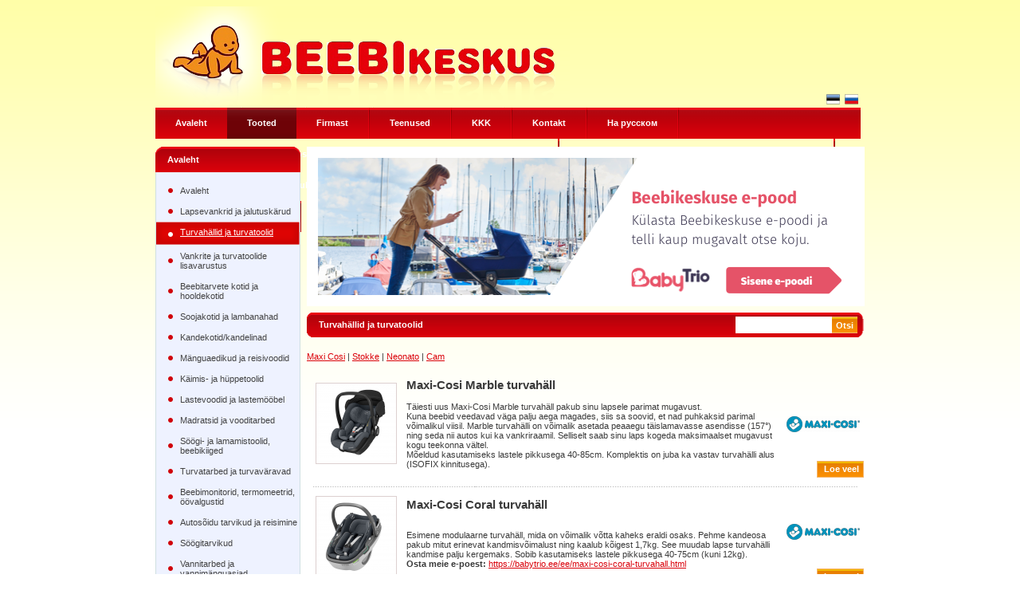

--- FILE ---
content_type: text/html; charset=utf-8
request_url: https://www.beebikeskus.ee/products/8
body_size: 6189
content:
<!DOCTYPE html PUBLIC "-//W3C//DTD XHTML 1.0 Transitional//EN" "http://www.w3.org/TR/xhtml1/DTD/xhtml1-transitional.dtd">
<html xmlns="http://www.w3.org/1999/xhtml" xml:lang="et" lang="et" dir="ltr">
<head>
<meta http-equiv="Content-Type" content="text/html; charset=utf-8" />
  <title>Turvahällid ja turvatoolid | Beebikeskus lastekaubad</title>
  <meta http-equiv="Content-Type" content="text/html; charset=utf-8" />
<link rel="shortcut icon" href="/sites/default/files/public_favicon_0.ico" type="image/x-icon" />
<link rel="canonical" href="https://www.beebikeskus.ee/products/8" />
<meta name="keywords" content="Lapsevankrid, Jalutuskärud, Turvatoolid, Turvahällid, Lastekaubad, Vanker, Vankrid, Lapsevanker, turvavärav, mänguaedik, söögitoolid, kõhukotid, puidust söögitool, lastemööbel, lastevoodi, beebivoodi" />
<meta name="description" content="Beebikeskus on paljude tuntud lastekaupade maaletooja, mistõttu saate meilt parima kvaliteedi - turvatoolid, lapsevankrid, jalutuskärud jm lastekaubad." />
  <link type="text/css" rel="stylesheet" media="all" href="/sites/default/files/css/css_0bb62ee345a792a4e95c42e958944f9a.css" />
<link type="text/css" rel="stylesheet" media="print" href="/sites/default/files/css/css_188a9047912c2acc464ee4a6100f8484.css" />
<!--[if IE]>
<link type="text/css" rel="stylesheet" media="all" href="/sites/all/themes/zen-1.0/zen/ie.css?7" />
<![endif]-->
  <script type="text/javascript" src="/sites/default/files/js/js_f96009bb787e94b05776662414ff1812.js"></script>
<script type="text/javascript">
<!--//--><![CDATA[//><!--
jQuery.extend(Drupal.settings, { "basePath": "/", "thickbox": { "close": "Close", "next": "Next \x3e", "prev": "\x3c Prev", "esc_key": "or Esc Key", "next_close": "Next / Close on last", "image_count": "Image !current of !total" } });
//--><!]]>
</script>
<!--[if lt IE 7]>
	<script src="/sites/all/themes/public/DD_belatedPNG.js"></script>
	<script>
		DD_belatedPNG.fix('#left .head, #right .head, #left .bottom');
	</script>
	<style type="text/css">
		input.field { margin-top: -18px; }
    	#left .menu span.line { margin-bottom: -3px; }
        #left .bottom { margin-bottom: 4px; }
        #right .head .search { margin-top: -30px; }
        #left .content a.partner { width: 100px; }
        #right .box { padding-left: 18px; padding-right: 18px; }
	</style>
<![endif]-->
</head>
<body class="not-front not-logged-in one-sidebar sidebar-left page-products-8 section-products">
<div id="container">
  <div id="header">
    <div class="logo"><a href="/"><img src="/sites/all/themes/public/images/logo.png" width="520" height="127" /></a>
    </div>
	<div class="lang">
	  	      
	  	    	      <a href="/" class="active" title="Eesti"><img alt="Eesti" src="/sites/all/themes/public/images/est.png" alt="" /></a>&nbsp;   
	      
	  	    	      <a href="/rus"  title="Русский"><img alt="Русский" src="/sites/all/themes/public/images/rus.png" alt="" /></a>&nbsp;   
	      
	  	</div>
  </div>
  <div id="menu">
  <a href="/" class="menu-426">Avaleht</a><a href="/products" class="menu-447 active-trail">Tooted</a><a href="/ajalugu" class="menu-427">Firmast</a><span class="line"></span><a href="/teenused" class="menu-429">Teenused</a><span class="line"></span><a href="/kkk" class="menu-430">KKK</a><span class="line"></span><a href="/kontakt" class="menu-432">Kontakt</a><span class="line"></span><a href="/ru" class="menu-431">Hа русском</a><span class="line"></span><a href="/aerosleep-beebimadrats-sleep-safe-essential" class="menu-775">Madratsid ja vooditarbed/Aerosleep/Aerosleep poroloonmadrats koos kattemadratsiga</a><span class="line"></span><a href="/mueuegile-joudnud-uus-lastemoeoebel-firmalt-yappi-kids" class="menu-718">Müügile on jõudnud uus lastemööbel firmalt Yappi Kids</a><span class="line"></span><a href="/playshoes" class="menu-720">Playshoes</a><span class="line"></span><a href="/uus-mitmefunktsionaalne-lapsevanker-quinnylt" class="menu-1100">Quinny-hubb-uudis</a><span class="line"></span><a href="/storma" class="menu-774">Storma</a><span class="line"></span><a href="/mueuegile-joudis-valik-yappy-kids-imearmsaid-voodipesukomplekte-ja-voodipehmendusi" class="menu-771">Yappy Kids imearmsad voodipesukomlektid nüüd müügil</a><span class="line"></span><a href="/3122024-beebikeskus" class="menu-1248">elektrikatkestus-03-12-24</a><span class="line"></span><a href="/lahtiolekuajad-puehadel-8" class="menu-1247">lahtiolekuajad-pühadel-29-märts-2024</a>  </div>
  <div id="content">
    <div id="left">
				<div class="head">Avaleht</div>
		<div class="content submenu">
			<ul class="menu">
<li><a href="/products/35">Avaleht</a></li>
<li><a href="/products/7">Lapsevankrid ja jalutuskärud</a></li>
<li><a href="/products/8" class="active active">Turvahällid ja turvatoolid</a></li>
<li><a href="/products/19">Vankrite ja turvatoolide lisavarustus</a></li>
<li><a href="/products/32">Beebitarvete kotid ja hooldekotid</a></li>
<li><a href="/products/17">Soojakotid ja lambanahad</a></li>
<li><a href="/products/21">Kandekotid/kandelinad</a></li>
<li><a href="/products/12">Mänguaedikud ja reisivoodid</a></li>
<li><a href="/products/13">Käimis- ja hüppetoolid</a></li>
<li><a href="/products/11">Lastevoodid ja lastemööbel</a></li>
<li><a href="/products/10">Madratsid ja vooditarbed</a></li>
<li><a href="/products/14">Söögi- ja lamamistoolid, beebikiiged</a></li>
<li><a href="/products/15">Turvatarbed ja turvaväravad</a></li>
<li><a href="/products/22">Beebimonitorid, termomeetrid, öövalgustid</a></li>
<li><a href="/products/24">Autosõidu tarvikud ja reisimine</a></li>
<li><a href="/products/29">Söögitarvikud</a></li>
<li><a href="/products/33">Vannitarbed ja vannimänguasjad</a></li>
<li><a href="/products/9">Hügieenitarbed</a></li>
<li><a href="/products/30">Mähkimislauad, mähkimismatid</a></li>
<li><a href="/products/26">Mängumatid ja tegelustekid</a></li>
<li><a href="/products/36">Rõivad ja tekstiil</a></li>
<li><a href="/products/18">Kingitused ja mänguasjad</a></li><li><a href="/products/all">Vaata kõiki tooteid</a></li>
</ul>
		</div>
				
				<div class="block">
		  <div class="block-inner">
			<h2 class="title">Uudised</h2>
			<div class="content">
			<div class="news_date">17.08.2025</div><div class="news_title">Lahtiolek pühadel</div><div class="news_teaser">Kallid kliendid
20. augustil - taasiseseisvumispäeval on Beebikeskuse kauplus... <a style="white-space: nowrap;" href="/lahtiolek-puehadel">Loe veel</a></div><div class="news_hr"></div><div class="news_date">23.12.2024</div><div class="news_title">Jõulud ja aastavahetus</div><div class="news_teaser">Kallid Beebikeskuse kliendid
Pühade ajal oleme avatud järgnevalt:
23.12 -... <a style="white-space: nowrap;" href="/joulud-ja-aastavahetus">Loe veel</a></div><div class="news_all"><a href="/news">Uudiste arhiiv</a></div>			</div>
		  </div>
		</div>
		
      <div style="margin: 1em 0">
  <p><iframe allowtransparency="true" style="border: none; overflow: hidden; width: 182px; height: 427px;" frameborder="0" scrolling="no" src="https://www.facebook.com/plugins/likebox.php?href=https%3A%2F%2Fwww.facebook.com%2Fpages%2FBeebikeskus%2F114936045198075&amp;width=182&amp;colorscheme=light&amp;show_faces=true&amp;border_color&amp;stream=true&amp;header=true&amp;height=427"></iframe></p></div>
    </div>
    <div id="right">
      <div class="banner"><div id="block-banner-2" class="block block-banner region-odd even region-count-1 count-2"><div class="block-inner">

  
  <div class="content">
    	<div class="banner banner-r-2">
	 
		<a href="/banner/click/120"><img src="https://www.beebikeskus.ee/sites/default/files/BabyTrio bänner beebikeskuse kodukale.png" target="_blank" alt="BabyTrio e-pood uus (alates 05.09.2019)" /></a>
	</div>  </div>

  
</div></div> <!-- /block-inner, /block -->
</div>
      <div class="head">Turvahällid ja turvatoolid        <div class="search">
         <form method="get" action="/otsing">
          <input class="submit" type="submit" value="Otsi" />
          <input class="sfield" type="text" name="s" />
         </form>
        </div>
      </div>

<div id="tootjad"><a href="/products/8/14">Maxi Cosi</a> | <a href="/products/8/161">Stokke</a> | <a href="/products/8/160">Neonato</a> | <a href="/products/8/155">Cam</a></div><div class="toode">
	    <table class="toote_tabel" width="100%">
    <tr>
      <td rowspan="2"><a href="/maxi-cosi-marble-turvahaell"><img src="https://www.beebikeskus.ee/sites/default/files/imagecache/list/Maxi-Cosi Marble turvahäll Essential Graphite (1).jpg" alt="" title=""  class="pic3" width="100" height="100" /></a></td>
      <td><p class="pealkiri"><a href="/maxi-cosi-marble-turvahaell">Maxi-Cosi Marble turvahäll</a></p></td>
      <td rowspan="2" valign="bottom" align="right">
                        <div class="list_logo">
          <img src="https://www.beebikeskus.ee/sites/default/files/imagecache/logo/Maxi_LogoNEW_blue_V4.png" alt="" title=""  style="margin-right:5px;" width="92" height="20" />          </div>
          <br />
          <br /><br />
        <a href="/maxi-cosi-marble-turvahaell" class="loe_lisa">Loe veel</a>
      </td>
    </tr>
    <tr>
        <td>
                                    <div class="description">
                          <p>Täiesti uus Maxi-Cosi Marble turvahäll pakub sinu lapsele parimat mugavust.</p>
<p>Kuna beebid veedavad väga palju aega magades, siis sa soovid, et nad puhkaksid parimal võimalikul viisil. Marble turvahälli on võimalik asetada peaaegu täislamavasse asendisse (157°) ning seda nii autos kui ka vankriraamil. Selliselt saab sinu laps kogeda maksimaalset mugavust kogu teekonna vältel.</p>
<p>Mõeldud kasutamiseks lastele pikkusega 40-85cm. Komplektis on juba ka vastav turvahälli alus (ISOFIX kinnitusega).</p>                          </div>
        </td>
     </tr>
    </table>
</div>
      <div class="linehoriz"></div>
<div class="toode">
	    <table class="toote_tabel" width="100%">
    <tr>
      <td rowspan="2"><a href="/maxi-cosi-coral-turvahaell"><img src="https://www.beebikeskus.ee/sites/default/files/imagecache/list/Maxi-Cosi Coral turvahäll Essential Graphite.jpg" alt="" title=""  class="pic3" width="100" height="100" /></a></td>
      <td><p class="pealkiri"><a href="/maxi-cosi-coral-turvahaell">Maxi-Cosi Coral turvahäll</a></p></td>
      <td rowspan="2" valign="bottom" align="right">
                        <div class="list_logo">
          <img src="https://www.beebikeskus.ee/sites/default/files/imagecache/logo/Maxi_LogoNEW_blue_V4.png" alt="" title=""  style="margin-right:5px;" width="92" height="20" />          </div>
          <br />
          <br /><br />
        <a href="/maxi-cosi-coral-turvahaell" class="loe_lisa">Loe veel</a>
      </td>
    </tr>
    <tr>
        <td>
                                    <div class="description">
                          <p>Esimene modulaarne turvahäll, mida on võimalik võtta kaheks eraldi osaks. Pehme kandeosa pakub mitut erinevat kandmisvõimalust ning kaalub kõigest 1,7kg. See muudab lapse turvahälli kandmise palju kergemaks. Sobib kasutamiseks lastele pikkusega 40-75cm (kuni 12kg).</p>
<p><strong>Osta meie e-poest:</strong>&nbsp;<a href="https://babytrio.ee/ee/maxi-cosi-coral-turvahall.html" target="_blank">https://babytrio.ee/ee/maxi-cosi-coral-turvahall.html</a></p>                          </div>
        </td>
     </tr>
    </table>
</div>
      <div class="linehoriz"></div>
<div class="toode">
	    <table class="toote_tabel" width="100%">
    <tr>
      <td rowspan="2"><a href="/maxi-cosi-pebble-pro-i-size-turvahall"><img src="https://www.beebikeskus.ee/sites/default/files/imagecache/list/Widescreen Retina landscape-8799956110_2019_maxicosi_carseat_babycarseat_pebblepro_grey_sparklinggrey_3qrtleft-2.jpg" alt="" title=""  class="pic3" width="100" height="100" /></a></td>
      <td><p class="pealkiri"><a href="/maxi-cosi-pebble-pro-i-size-turvahall">Maxi-Cosi Pebble Pro i-Size turvahäll</a></p></td>
      <td rowspan="2" valign="bottom" align="right">
                        <div class="list_logo">
          <img src="https://www.beebikeskus.ee/sites/default/files/imagecache/logo/Maxi_LogoNEW_blue_V4.png" alt="" title=""  style="margin-right:5px;" width="92" height="20" />          </div>
          <br />
          <br /><br />
        <a href="/maxi-cosi-pebble-pro-i-size-turvahall" class="loe_lisa">Loe veel</a>
      </td>
    </tr>
    <tr>
        <td>
                                    <div class="description">
                          <p>Maxi-Cosi Pebble Pro i-Size turvahäll hõlmab endas ülimat turvalisust ning suurepärast mugavust. Pebble Pro vastab kõige uuemale i-Size (R129) turvastandardile. Komplektis olev beebisisu pakub vastsündinule paremat tuge ja lamavat asendit. Peaosa külgedes asuvad õhkpadjad (lööke summutav materjal) pakuvad lisaturvalisus külgkokkupõrke korral. Võite seda kinnitada nii 3wayFix turvahälli alusele kui ka mitmetele lapsevankritele/jalutuskärudele. Uuenenud Pebble Pro turvahällil on kaheosaline beebisisu, mis võimaldab peaosa kasutada veelgi kauem.</p>                          </div>
        </td>
     </tr>
    </table>
</div>
      <div class="linehoriz"></div>
<div class="toode">
	    <table class="toote_tabel" width="100%">
    <tr>
      <td rowspan="2"><a href="/maxi-cosi-jade-turvakorv"><img src="https://www.beebikeskus.ee/sites/default/files/imagecache/list/Widescreen Retina portrait-MC_Jade_Nomad_Grey_Amazon.jpg" alt="" title=""  class="pic3" width="100" height="100" /></a></td>
      <td><p class="pealkiri"><a href="/maxi-cosi-jade-turvakorv">Maxi-Cosi Jade turvakorv</a></p></td>
      <td rowspan="2" valign="bottom" align="right">
                        <div class="list_logo">
          <img src="https://www.beebikeskus.ee/sites/default/files/imagecache/logo/Maxi_LogoNEW_blue_V4.png" alt="" title=""  style="margin-right:5px;" width="92" height="20" />          </div>
          <br />
          <br /><br />
        <a href="/maxi-cosi-jade-turvakorv" class="loe_lisa">Loe veel</a>
      </td>
    </tr>
    <tr>
        <td>
                                    <div class="description">
                          <p><strong><span style="color: #ff0000;">Täiesti ainulaadne lahendus kogu maailmas!</span></strong><br />Maxi-Cosi Jade turvakorv on kasutatav nii vankriraamil kui ka 3wayFix alusel autos.<br />Mõeldud kasutamiseks lastele alates sünnist kuni ca. 6. elukuuni (0-9kg / 40-70cm).</p>                          </div>
        </td>
     </tr>
    </table>
</div>
      <div class="linehoriz"></div>
<div class="toode">
	    <table class="toote_tabel" width="100%">
    <tr>
      <td rowspan="2"><a href="/maxi-cosi-rock-turvahall"><img src="https://www.beebikeskus.ee/sites/default/files/imagecache/list/8555721110_2018_maxicosi_carseat_babycarseat_rock_red_vividred_3qrt.jpg" alt="" title=""  class="pic3" width="100" height="100" /></a></td>
      <td><p class="pealkiri"><a href="/maxi-cosi-rock-turvahall">Maxi-Cosi Rock turvahäll</a></p></td>
      <td rowspan="2" valign="bottom" align="right">
                        <div class="list_logo">
          <img src="https://www.beebikeskus.ee/sites/default/files/imagecache/logo/Maxi_LogoNEW_blue_V4.png" alt="" title=""  style="margin-right:5px;" width="92" height="20" />          </div>
          <br />
          <br /><br />
        <a href="/maxi-cosi-rock-turvahall" class="loe_lisa">Loe veel</a>
      </td>
    </tr>
    <tr>
        <td>
                                    <div class="description">
                          <p><strong>Osta meie e-poest:&nbsp;<a href="https://babytrio.ee/ee/maxi-cosi-rock-turvahall.html" target="_blank">https://babytrio.ee/ee/maxi-cosi-rock-turvahall.html</a></strong></p>
<p><strong><span style="color: #ff0000;">TESTIVÕITJA 2018!<br /></span></strong></p>
<p>Grupp 0+, lapsele kaaluga 0-13 kg, kasutusaeg ca. 12 kuud.</p>
<p>Saab kasutada auto 3-punkti kinnitusega turvavööga või 2wayFix alusel.</p>
<p><strong>Maxi-Cosi poolt välja töötatud turvatoolid ja turvahällid on mõeldud intensiivseks kasutamiseks normaaltingimustes kuni ca. 10 aastat.</strong></p>                          </div>
        </td>
     </tr>
    </table>
</div>
      <div class="linehoriz"></div>
<div class="toode">
	    <table class="toote_tabel" width="100%">
    <tr>
      <td rowspan="2"><a href="/maxi-cosi-cabriofix-turvahall"><img src="https://www.beebikeskus.ee/sites/default/files/imagecache/list/Nomad Sand.jpg" alt="" title=""  class="pic3" width="100" height="100" /></a></td>
      <td><p class="pealkiri"><a href="/maxi-cosi-cabriofix-turvahall">Maxi-Cosi CabrioFix turvahäll</a></p></td>
      <td rowspan="2" valign="bottom" align="right">
                        <div class="list_logo">
          <img src="https://www.beebikeskus.ee/sites/default/files/imagecache/logo/Maxi_LogoNEW_blue_V4.png" alt="" title=""  style="margin-right:5px;" width="92" height="20" />          </div>
          <br />
          <br /><br />
        <a href="/maxi-cosi-cabriofix-turvahall" class="loe_lisa">Loe veel</a>
      </td>
    </tr>
    <tr>
        <td>
                                    <div class="description">
                          <p><strong>Osta meie e-poest:&nbsp;<a href="https://babytrio.ee/ee/maxi-cosi-cabriofix-turvahall.html" target="_blank">https://babytrio.ee/ee/maxi-cosi-cabriofix-turvahall.html</a></strong></p>
<p><strong><span style="color: #ff0000;">ADAC testivõitja koos Easyfix alusega!<br /></span></strong></p>
<p>Grupp 0+, lapsele kaaluga 0-13 kg, kasutusaeg ca. 12 kuud. Turvahäll on piisavalt ruumikas.<br />Saab kasutada auto 3-punktilise kinnitusega turvavöödega, FamilyFix ja EasyFix alusel.</p>
<p><strong>Maxi-Cosi poolt välja töötatud turvatoolid ja turvahällid on mõeldud intensiivseks kasutamiseks normaaltingimustes kuni ca. 10 aastat.</strong></p>                          </div>
        </td>
     </tr>
    </table>
</div>
      <div class="linehoriz"></div>
<div class="toode">
	    <table class="toote_tabel" width="100%">
    <tr>
      <td rowspan="2"><a href="/maxi-cosi-tinca-isofix-alus"><img src="https://www.beebikeskus.ee/sites/default/files/imagecache/list/Maxi-Cosi Tinca isofix base (1).jpg" alt="" title=""  class="pic3" width="100" height="100" /></a></td>
      <td><p class="pealkiri"><a href="/maxi-cosi-tinca-isofix-alus">Maxi-Cosi Tinca ISOFIX alus</a></p></td>
      <td rowspan="2" valign="bottom" align="right">
                        <div class="list_logo">
          <img src="https://www.beebikeskus.ee/sites/default/files/imagecache/logo/Maxi_LogoNEW_blue_V4.png" alt="" title=""  style="margin-right:5px;" width="92" height="20" />          </div>
          <br />
          <br /><br />
        <a href="/maxi-cosi-tinca-isofix-alus" class="loe_lisa">Loe veel</a>
      </td>
    </tr>
    <tr>
        <td>
                                    <div class="description">
                          <p>Spetsiaalselt Maxi-Cosi Tinca turvahälli jaoks mõeldud ISOFIX kinnitusega alus.</p>
<p>Tinca alus teeb turvahälli autosse paigaldamise ülimalt lihtsaks ning turvaliseks.</p>
<p>Vastab i-Size turvastandardile.</p>                          </div>
        </td>
     </tr>
    </table>
</div>
      <div class="linehoriz"></div>
<div class="toode">
	    <table class="toote_tabel" width="100%">
    <tr>
      <td rowspan="2"><a href="/maxi-cosi-citi-turvahall"><img src="https://www.beebikeskus.ee/sites/default/files/imagecache/list/88238997_maxicosi_carseat_babycarseat_citi_2016_red_robinred_3qrt.jpg" alt="" title=""  class="pic3" width="100" height="100" /></a></td>
      <td><p class="pealkiri"><a href="/maxi-cosi-citi-turvahall">Maxi-Cosi Citi turvahäll</a></p></td>
      <td rowspan="2" valign="bottom" align="right">
                        <div class="list_logo">
          <img src="https://www.beebikeskus.ee/sites/default/files/imagecache/logo/Maxi_LogoNEW_blue_V4.png" alt="" title=""  style="margin-right:5px;" width="92" height="20" />          </div>
          <br />
          <br /><br />
        <a href="/maxi-cosi-citi-turvahall" class="loe_lisa">Loe veel</a>
      </td>
    </tr>
    <tr>
        <td>
                                    <div class="description">
                          <p><strong>Osta meie e-poest:&nbsp;<a href="https://babytrio.ee/ee/maxi-cosi-citi-turvahall.html" target="_blank">https://babytrio.ee/ee/maxi-cosi-citi-turvahall.html</a></strong></p>
<p>Grupp 0+, lapsele kaaluga 0-13kg., kasutusaeg ca. 12 kuud.</p>
<p>Kaal: 3,25kg.</p>
<p><strong>Maxi-Cosi poolt välja töötatud turvatoolid ja turvahällid on mõeldud intensiivseks kasutamiseks normaaltingimustes kuni ca. 10 aastat.</strong></p>                          </div>
        </td>
     </tr>
    </table>
</div>
      <div class="linehoriz"></div>
<div class="toode">
	    <table class="toote_tabel" width="100%">
    <tr>
      <td rowspan="2"><a href="/maxi-cosi-3wayfix-alus"><img src="https://www.beebikeskus.ee/sites/default/files/imagecache/list/Fullscreen Retina portrait-8788010110_2019_maxicosi_carseat_carseataccessory_3WayFix_black_3qrtright.jpg" alt="" title=""  class="pic3" width="100" height="100" /></a></td>
      <td><p class="pealkiri"><a href="/maxi-cosi-3wayfix-alus">Maxi-Cosi 3wayFix alus</a></p></td>
      <td rowspan="2" valign="bottom" align="right">
                        <div class="list_logo">
          <img src="https://www.beebikeskus.ee/sites/default/files/imagecache/logo/Maxi_LogoNEW_blue_V4.png" alt="" title=""  style="margin-right:5px;" width="92" height="20" />          </div>
          <br />
          <br /><br />
        <a href="/maxi-cosi-3wayfix-alus" class="loe_lisa">Loe veel</a>
      </td>
    </tr>
    <tr>
        <td>
                                    <div class="description">
                          <p>ISOFIX kinnitusega turvahälli/-tooli alus, millel saab kasutada turvakorvi Jade (0-6 kuud), turvahälle Maxi-Cosi Pebble Plus või Rock (45-75cm) ning turvatoole Maxi-Cosi Pearl Pro i-Size või Pearl Smart i-Size (67-105cm). Pakub kõige paremat turvalisust tänu võimalusele sõidutada last seljaga sõidusuunas kuni ca. 4. eluaastani.</p>                          </div>
        </td>
     </tr>
    </table>
</div>
      <div class="linehoriz"></div>
<div class="toode">
	    <table class="toote_tabel" width="100%">
    <tr>
      <td rowspan="2"><a href="/maxi-cosi-familyfix3-alus"><img src="https://www.beebikeskus.ee/sites/default/files/imagecache/list/maxicosi_carseat_carseataccessory_FamilyFix3_black_3qrtleft.jpg" alt="" title=""  class="pic3" width="100" height="100" /></a></td>
      <td><p class="pealkiri"><a href="/maxi-cosi-familyfix3-alus">Maxi-Cosi FamilyFix3 alus</a></p></td>
      <td rowspan="2" valign="bottom" align="right">
                        <div class="list_logo">
          <img src="https://www.beebikeskus.ee/sites/default/files/imagecache/logo/Maxi_LogoNEW_blue_V4.png" alt="" title=""  style="margin-right:5px;" width="92" height="20" />          </div>
          <br />
          <br /><br />
        <a href="/maxi-cosi-familyfix3-alus" class="loe_lisa">Loe veel</a>
      </td>
    </tr>
    <tr>
        <td>
                                    <div class="description">
                          <p>Maxi-Cosi FamilyFix3 alus pakub kõige turvalisemat lahendust laste transportimiseks, võimaldades sõita seljaga sõidusuunas sünnist kuni ca. 4. eluaastani. FamilyFix3 pakub ideaalset kinnitust Maxi-Cosi Coral ja Pebble Pro i-Size turvahällile, Jade turvakorvile ning Pearl Pro 2 i-Size turvatoolile. Kõik need tooted vastavad rangele i-Size (R129) turvastandardile, mis tähendab, et nad pakuvad esmaklassilist ohutust lapse transportimisel.</p>
<p><strong>Osta meie e-poest:</strong>&nbsp;<a href="https://babytrio.ee/ee/maxi-cosi-familyfix3-alus.html" target="_blank">https://babytrio.ee/ee/maxi-cosi-familyfix3-alus.html&nbsp;</a></p>                          </div>
        </td>
     </tr>
    </table>
</div>
      <div class="linehoriz"></div>
	<div><div class="item-list"><ul class="pager"><li class="pager-current first">1</li>
<li class="pager-item"><a href="/products/8?page=1" title="Mine lehele 2" class="active">2</a></li>
<li class="pager-item"><a href="/products/8?page=2" title="Mine lehele 3" class="active">3</a></li>
<li class="pager-item"><a href="/products/8?page=3" title="Mine lehele 4" class="active">4</a></li>
<li class="pager-next"><a href="/products/8?page=1" title="Mine järgmisele lehele" class="active">järgmine ›</a></li>
<li class="pager-last last"><a href="/products/8?page=3" title="Viimasele lehele" class="active">viimane »</a></li>
</ul></div></div>
      
      
    </div>
    <div id="footer">
      <p>&nbsp;</p>
      <p><span><a href="https://emmaljunga.com/" target="_blank">Emmaljunga</a> | <a href="http://www.maxi-cosi.com/" target="_blank">Maxi-Cosi</a> | <a href="http://www.camspa.it" target="_blank">Cam</a> | <a href="http://www.bebe-jou.com/" target="_blank">Bebe-Jou</a> | <a href="https://www.stokke.com/EUR/en-ee/home" target="_blank">Stokke</a>&nbsp;| <a href="http://en.pegperego.com/" target="_blank">Peg Perego</a> | <a href="http://www.babybjorn.com/Start" target="_blank">BabyBjörn</a> | &nbsp;<a href="http://www.safety1st.com/" target="_blank">Safety 1st </a>&nbsp;| <a href="http://www.babymoov.eu" target="_blank">Babymoov</a>&nbsp;| <a href="http://www.babydan.com/" target="_blank">BabyDan</a>&nbsp;| <a href="http://www.baby-art.com/en/" target="_blank">Baby Art</a>&nbsp;| <a href="http://www.aerosleep.com" target="_blank">Aerosleep</a>&nbsp;| <a href="https://www.aeromoov.com/" target="_blank">AeroMoov</a> |&nbsp;<a href="http://www.yappy.ee/" target="_blank">YappyKids</a></span></p>
<p>OÜ Greifto | Karamelli 2a | Tel. (+372) 56997197 | Avatud E-R 10-19, L 11-16 | E-mail:&nbsp; info@greifto.com |&nbsp;<a href="https://www.facebook.com/Beebikeskus" target="_blank">www.facebook.com/Beebikeskus</a></p>      <p>&nbsp;</p>
      <a href="http://www.veebitehas.ee/kodulehe-loomine-valmislahenduse-baasil" title="Kodulehe loomine valmislahenduse baasil" target="_blank" class="v">Veebitehas</a>
      <p>&nbsp;</p>
    </div>
  </div>
</div>

<script type="text/javascript">

  var _gaq = _gaq || [];
  _gaq.push(['_setAccount', 'UA-26282712-1']);
  _gaq.push(['_trackPageview']);

  (function() {
    var ga = document.createElement('script'); ga.type = 'text/javascript'; ga.async = true;
    ga.src = ('https:' == document.location.protocol ? 'https://ssl' : 'http://www') + '.google-analytics.com/ga.js';
    var s = document.getElementsByTagName('script')[0]; s.parentNode.insertBefore(ga, s);
  })();

</script>
</body>
</html>

--- FILE ---
content_type: text/css
request_url: https://www.beebikeskus.ee/sites/default/files/css/css_0bb62ee345a792a4e95c42e958944f9a.css
body_size: 6546
content:

.node-unpublished{background-color:#fff4f4;}.preview .node{background-color:#ffffea;}#node-admin-filter ul{list-style-type:none;padding:0;margin:0;width:100%;}#node-admin-buttons{float:left;margin-left:0.5em;clear:right;}td.revision-current{background:#ffc;}.node-form .form-text{display:block;width:95%;}.node-form .container-inline .form-text{display:inline;width:auto;}.node-form .standard{clear:both;}.node-form textarea{display:block;width:95%;}.node-form .attachments fieldset{float:none;display:block;}.terms-inline{display:inline;}


fieldset{margin-bottom:1em;padding:.5em;}form{margin:0;padding:0;}hr{height:1px;border:1px solid gray;}img{border:0;}table{border-collapse:collapse;}th{text-align:left;padding-right:1em;border-bottom:3px solid #ccc;}.clear-block:after{content:".";display:block;height:0;clear:both;visibility:hidden;}.clear-block{display:inline-block;}/*_\*/
* html .clear-block{height:1%;}.clear-block{display:block;}/* End hide from IE-mac */



body.drag{cursor:move;}th.active img{display:inline;}tr.even,tr.odd{background-color:#eee;border-bottom:1px solid #ccc;padding:0.1em 0.6em;}tr.drag{background-color:#fffff0;}tr.drag-previous{background-color:#ffd;}td.active{background-color:#ddd;}td.checkbox,th.checkbox{text-align:center;}tbody{border-top:1px solid #ccc;}tbody th{border-bottom:1px solid #ccc;}thead th{text-align:left;padding-right:1em;border-bottom:3px solid #ccc;}.breadcrumb{padding-bottom:.5em}div.indentation{width:20px;height:1.7em;margin:-0.4em 0.2em -0.4em -0.4em;padding:0.42em 0 0.42em 0.6em;float:left;}div.tree-child{background:url(/misc/tree.png) no-repeat 11px center;}div.tree-child-last{background:url(/misc/tree-bottom.png) no-repeat 11px center;}div.tree-child-horizontal{background:url(/misc/tree.png) no-repeat -11px center;}.error{color:#e55;}div.error{border:1px solid #d77;}div.error,tr.error{background:#fcc;color:#200;padding:2px;}.warning{color:#e09010;}div.warning{border:1px solid #f0c020;}div.warning,tr.warning{background:#ffd;color:#220;padding:2px;}.ok{color:#008000;}div.ok{border:1px solid #00aa00;}div.ok,tr.ok{background:#dfd;color:#020;padding:2px;}.item-list .icon{color:#555;float:right;padding-left:0.25em;clear:right;}.item-list .title{font-weight:bold;}.item-list ul{margin:0 0 0.75em 0;padding:0;}.item-list ul li{margin:0 0 0.25em 1.5em;padding:0;list-style:disc;}ol.task-list li.active{font-weight:bold;}.form-item{margin-top:1em;margin-bottom:1em;}tr.odd .form-item,tr.even .form-item{margin-top:0;margin-bottom:0;white-space:nowrap;}tr.merge-down,tr.merge-down td,tr.merge-down th{border-bottom-width:0 !important;}tr.merge-up,tr.merge-up td,tr.merge-up th{border-top-width:0 !important;}.form-item input.error,.form-item textarea.error,.form-item select.error{border:2px solid red;}.form-item .description{font-size:0.85em;}.form-item label{display:block;font-weight:bold;}.form-item label.option{display:inline;font-weight:normal;}.form-checkboxes,.form-radios{margin:1em 0;}.form-checkboxes .form-item,.form-radios .form-item{margin-top:0.4em;margin-bottom:0.4em;}.marker,.form-required{color:#f00;}.more-link{text-align:right;}.more-help-link{font-size:0.85em;text-align:right;}.nowrap{white-space:nowrap;}.item-list .pager{clear:both;text-align:center;}.item-list .pager li{background-image:none;display:inline;list-style-type:none;padding:0.5em;}.pager-current{font-weight:bold;}.tips{margin-top:0;margin-bottom:0;padding-top:0;padding-bottom:0;font-size:0.9em;}dl.multiselect dd.b,dl.multiselect dd.b .form-item,dl.multiselect dd.b select{font-family:inherit;font-size:inherit;width:14em;}dl.multiselect dd.a,dl.multiselect dd.a .form-item{width:10em;}dl.multiselect dt,dl.multiselect dd{float:left;line-height:1.75em;padding:0;margin:0 1em 0 0;}dl.multiselect .form-item{height:1.75em;margin:0;}.container-inline div,.container-inline label{display:inline;}ul.primary{border-collapse:collapse;padding:0 0 0 1em;white-space:nowrap;list-style:none;margin:5px;height:auto;line-height:normal;border-bottom:1px solid #bbb;}ul.primary li{display:inline;}ul.primary li a{background-color:#ddd;border-color:#bbb;border-width:1px;border-style:solid solid none solid;height:auto;margin-right:0.5em;padding:0 1em;text-decoration:none;}ul.primary li.active a{background-color:#fff;border:1px solid #bbb;border-bottom:#fff 1px solid;}ul.primary li a:hover{background-color:#eee;border-color:#ccc;border-bottom-color:#eee;}ul.secondary{border-bottom:1px solid #bbb;padding:0.5em 1em;margin:5px;}ul.secondary li{display:inline;padding:0 1em;border-right:1px solid #ccc;}ul.secondary a{padding:0;text-decoration:none;}ul.secondary a.active{border-bottom:4px solid #999;}#autocomplete{position:absolute;border:1px solid;overflow:hidden;z-index:100;}#autocomplete ul{margin:0;padding:0;list-style:none;}#autocomplete li{background:#fff;color:#000;white-space:pre;cursor:default;}#autocomplete li.selected{background:#0072b9;color:#fff;}html.js input.form-autocomplete{background-image:url(/misc/throbber.gif);background-repeat:no-repeat;background-position:100% 2px;}html.js input.throbbing{background-position:100% -18px;}html.js fieldset.collapsed{border-bottom-width:0;border-left-width:0;border-right-width:0;margin-bottom:0;height:1em;}html.js fieldset.collapsed *{display:none;}html.js fieldset.collapsed legend{display:block;}html.js fieldset.collapsible legend a{padding-left:15px;background:url(/misc/menu-expanded.png) 5px 75% no-repeat;}html.js fieldset.collapsed legend a{background-image:url(/misc/menu-collapsed.png);background-position:5px 50%;}* html.js fieldset.collapsed legend,* html.js fieldset.collapsed legend *,* html.js fieldset.collapsed table *{display:inline;}html.js fieldset.collapsible{position:relative;}html.js fieldset.collapsible legend a{display:block;}html.js fieldset.collapsible .fieldset-wrapper{overflow:auto;}.resizable-textarea{width:95%;}.resizable-textarea .grippie{height:9px;overflow:hidden;background:#eee url(/misc/grippie.png) no-repeat center 2px;border:1px solid #ddd;border-top-width:0;cursor:s-resize;}html.js .resizable-textarea textarea{margin-bottom:0;width:100%;display:block;}.draggable a.tabledrag-handle{cursor:move;float:left;height:1.7em;margin:-0.4em 0 -0.4em -0.5em;padding:0.42em 1.5em 0.42em 0.5em;text-decoration:none;}a.tabledrag-handle:hover{text-decoration:none;}a.tabledrag-handle .handle{margin-top:4px;height:13px;width:13px;background:url(/misc/draggable.png) no-repeat 0 0;}a.tabledrag-handle-hover .handle{background-position:0 -20px;}.joined + .grippie{height:5px;background-position:center 1px;margin-bottom:-2px;}.teaser-checkbox{padding-top:1px;}div.teaser-button-wrapper{float:right;padding-right:5%;margin:0;}.teaser-checkbox div.form-item{float:right;margin:0 5% 0 0;padding:0;}textarea.teaser{display:none;}html.js .no-js{display:none;}.progress{font-weight:bold;}.progress .bar{background:#fff url(/misc/progress.gif);border:1px solid #00375a;height:1.5em;margin:0 0.2em;}.progress .filled{background:#0072b9;height:1em;border-bottom:0.5em solid #004a73;width:0%;}.progress .percentage{float:right;}.progress-disabled{float:left;}.ahah-progress{float:left;}.ahah-progress .throbber{width:15px;height:15px;margin:2px;background:transparent url(/misc/throbber.gif) no-repeat 0px -18px;float:left;}tr .ahah-progress .throbber{margin:0 2px;}.ahah-progress-bar{width:16em;}#first-time strong{display:block;padding:1.5em 0 .5em;}tr.selected td{background:#ffc;}table.sticky-header{margin-top:0;background:#fff;}#clean-url.install{display:none;}html.js .js-hide{display:none;}#system-modules div.incompatible{font-weight:bold;}#system-themes-form div.incompatible{font-weight:bold;}span.password-strength{visibility:hidden;}input.password-field{margin-right:10px;}div.password-description{padding:0 2px;margin:4px 0 0 0;font-size:0.85em;max-width:500px;}div.password-description ul{margin-bottom:0;}.password-parent{margin:0 0 0 0;}input.password-confirm{margin-right:10px;}.confirm-parent{margin:5px 0 0 0;}span.password-confirm{visibility:hidden;}span.password-confirm span{font-weight:normal;}

ul.menu{list-style:none;border:none;text-align:left;}ul.menu li{margin:0 0 0 0.5em;}li.expanded{list-style-type:circle;list-style-image:url(/misc/menu-expanded.png);padding:0.2em 0.5em 0 0;margin:0;}li.collapsed{list-style-type:disc;list-style-image:url(/misc/menu-collapsed.png);padding:0.2em 0.5em 0 0;margin:0;}li.leaf{list-style-type:square;list-style-image:url(/misc/menu-leaf.png);padding:0.2em 0.5em 0 0;margin:0;}li a.active{color:#000;}td.menu-disabled{background:#ccc;}ul.links{margin:0;padding:0;}ul.links.inline{display:inline;}ul.links li{display:inline;list-style-type:none;padding:0 0.5em;}.block ul{margin:0;padding:0 0 0.25em 1em;}

#permissions td.module{font-weight:bold;}#permissions td.permission{padding-left:1.5em;}#access-rules .access-type,#access-rules .rule-type{margin-right:1em;float:left;}#access-rules .access-type .form-item,#access-rules .rule-type .form-item{margin-top:0;}#access-rules .mask{clear:both;}#user-login-form{text-align:center;}#user-admin-filter ul{list-style-type:none;padding:0;margin:0;width:100%;}#user-admin-buttons{float:left;margin-left:0.5em;clear:right;}#user-admin-settings fieldset .description{font-size:0.85em;padding-bottom:.5em;}.profile{clear:both;margin:1em 0;}.profile .picture{float:right;margin:0 1em 1em 0;}.profile h3{border-bottom:1px solid #ccc;}.profile dl{margin:0 0 1.5em 0;}.profile dt{margin:0 0 0.2em 0;font-weight:bold;}.profile dd{margin:0 0 1em 0;}



.field .field-label,.field .field-label-inline,.field .field-label-inline-first{font-weight:bold;}.field .field-label-inline,.field .field-label-inline-first{display:inline;}.field .field-label-inline{visibility:hidden;}.node-form .content-multiple-table td.content-multiple-drag{width:30px;padding-right:0;}.node-form .content-multiple-table td.content-multiple-drag a.tabledrag-handle{padding-right:.5em;}.node-form .content-add-more .form-submit{margin:0;}.node-form .number{display:inline;width:auto;}.node-form .text{width:auto;}.form-item #autocomplete .reference-autocomplete{white-space:normal;}.form-item #autocomplete .reference-autocomplete label{display:inline;font-weight:normal;}#content-field-overview-form .advanced-help-link,#content-display-overview-form .advanced-help-link{margin:4px 4px 0 0;}#content-field-overview-form .label-group,#content-display-overview-form .label-group,#content-copy-export-form .label-group{font-weight:bold;}table#content-field-overview .label-add-new-field,table#content-field-overview .label-add-existing-field,table#content-field-overview .label-add-new-group{float:left;}table#content-field-overview tr.content-add-new .tabledrag-changed{display:none;}table#content-field-overview tr.content-add-new .description{margin-bottom:0;}table#content-field-overview .content-new{font-weight:bold;padding-bottom:.5em;}.advanced-help-topic h3,.advanced-help-topic h4,.advanced-help-topic h5,.advanced-help-topic h6{margin:1em 0 .5em 0;}.advanced-help-topic dd{margin-bottom:.5em;}.advanced-help-topic span.code{background-color:#EDF1F3;font-family:"Bitstream Vera Sans Mono",Monaco,"Lucida Console",monospace;font-size:0.9em;padding:1px;}.advanced-help-topic .content-border{border:1px solid #AAA}







.filefield-icon{float:left;margin-right:0.4em;}.filefield-element{margin:1em 0;white-space:normal;}.filefield-element .widget-preview{float:left;padding-right:10px;border-right:1px solid #CCC;margin-right:10px;max-width:30%;}.filefield-element .widget-edit{float:left;max-width:70%;}.filefield-element .filefield-preview{width:16em;overflow:hidden;}.filefield-element .widget-edit .form-item{margin:0 0 1em 0;}.filefield-element input.form-submit,.filefield-element input.form-file{margin:0;}.filefield-element input.progress-disabled{float:none;display:inline;}.filefield-element div.ahah-progress,.filefield-element div.throbber{display:inline;float:none;padding:1px 13px 2px 3px;}.filefield-element div.ahah-progress-bar{display:none;margin-top:4px;width:28em;padding:0;}.filefield-element div.ahah-progress-bar div.bar{margin:0;}.filefield-generic-edit .filefield-icon{float:left;margin-right:0.7em;margin-top:0.3em;}.filefield-generic-edit-description{margin-right:6em;}.filefield-generic-edit .form-text{width:99%;}.filefield-generic-edit .description{white-space:normal;margin-bottom:0;overflow:auto;}


.simplenews-subscription-filter .form-item{clear:both;line-height:1.75em;margin:0pt 1em 0pt 0pt;}.simplenews-subscription-filter .form-item label{float:left;width:12em;}.simplenews-subscription-filter .spacer{margin-left:12em;}.simplenews-subscription-filter .form-select,.simplenews-subscription-filter .form-text{width:14em;}.block-simplenews .issues-link,.block-simplenews .issues-list{margin-top:1em;}.block-simplenews .issues-list .newsletter-created{display:none;}


#TB_window{font:12px "Lucida Grande",Verdana,Arial,sans-serif;color:#333333;}#TB_secondLine{font:10px "Lucida Grande",Verdana,Arial,sans-serif;color:#666666;}#TB_window a:link{color:#666666;}#TB_window a:visited{color:#666666;}#TB_window a:hover{color:#000;}#TB_window a:active{color:#666666;}#TB_window a:focus{color:#666666;}#TB_overlay{position:fixed;z-index:100;top:0px;left:0px;height:100%;width:100%;}.TB_overlayMacFFBGHack{background:url(/sites/all/modules/thickbox/macffbghack.png) repeat;}.TB_overlayBG{background-color:#000;-moz-opacity:0.75;opacity:0.75;}#TB_window{position:fixed;background:#ffffff;z-index:102;color:#000000;display:none;text-align:left;top:50%;left:50%;}#TB_window img#TB_Image{display:block;margin:15px 0 0 15px;border:1px solid #ccc;}#TB_caption{height:25px;padding:7px 30px 10px 25px;float:left;}#TB_closeWindow{height:25px;padding:11px 25px 10px 0;float:right;}#TB_closeAjaxWindow{padding:7px 10px 5px 0;margin-bottom:1px;text-align:right;float:right;}#TB_ajaxWindowTitle{float:left;padding:7px 0 5px 10px;margin-bottom:1px;}#TB_title{background-color:#e8e8e8;height:27px;}#TB_ajaxContent{clear:both;padding:2px 15px 15px 15px;overflow:auto;text-align:left;line-height:1.4em;}#TB_ajaxContent.TB_modal{padding:15px;}#TB_ajaxContent p{padding:5px 0px 5px 0px;}#TB_load{position:fixed;background:url(/sites/all/modules/thickbox/loading_animation.gif);display:none;height:13px;width:208px;z-index:103;top:50%;left:50%;margin:-6px 0 0 -104px;}#TB_HideSelect{z-index:99;position:fixed;top:0;left:0;background-color:#fff;border:none;-moz-opacity:0;opacity:0;height:100%;width:100%;}#TB_iframeContent{clear:both;border:none;margin-bottom:-1px;margin-top:1px;}.thickbox-hide-image{display:none;}




* html #TB_overlay{position:absolute;height:expression(document.body.scrollHeight > document.body.offsetHeight ? document.body.scrollHeight:document.body.offsetHeight + 'px');}* html #TB_window{position:absolute;margin-top:expression(0 - parseInt(this.offsetHeight / 2) + (TBWindowMargin = document.documentElement && document.documentElement.scrollTop || document.body.scrollTop) + 'px');}* html #TB_load{position:absolute;margin-top:expression(0 - parseInt(this.offsetHeight / 2) + (TBWindowMargin = document.documentElement && document.documentElement.scrollTop || document.body.scrollTop) + 'px');}* html #TB_HideSelect{position:absolute;height:expression(document.body.scrollHeight > document.body.offsetHeight ? document.body.scrollHeight:document.body.offsetHeight + 'px');}* html #TB_iframeContent{margin-bottom:1px;}.TB_overlayBG{-ms-filter:"progid:DXImageTransform.Microsoft.Alpha(Opacity=75)";filter:alpha(opacity=75);}#TB_HideSelect{-ms-filter:"progid:DXImageTransform.Microsoft.Alpha(Opacity=0)";filter:alpha(opacity=0);}
.news-date{color:#898989;font-size:0.92em;}


#products{width:100%;border:0;}.product-item{clear:both;border-top:1px solid #ddeeb4;margin-bottom:10px;padding-top:10px;}.product-item .img{width:140px;text-align:center;}.product-item .img img{padding:1px;border:1px solid #8dbc1f;}.product-item table{width:100%;height:100%;}.product-item .bold{font-weight:bold;}.product-item .price{float:right;}.product-item .title{padding-bottom:15px;}.product-item .link{text-align:right;padding-top:10px;}ul.pager{list-style:none;margin:0px;padding:0px;padding-top:10px;text-align:center;}ul.pager li{margin:0px;padding:0px;display:inline;}ul.pager li.pager-current{font-weight:bold;color:#000;}td.cart{width:150px;border-left:1px solid #fff;}td.cart a.cross{display:block;width:16px;height:16px;right:3px;top:3px;position:absolute;}td.cart table{width:100%;}td.cart table td{font-size:11px;line-height:15px;}td.cart table td.hd{text-align:right;font-weight:bold;width:80px;}td.cart table .striked{text-decoration:line-through;font-weight:normal;}td.cart table .discount{font-weight:bold;color:red;}#product-detail{padding:10px 10px 0;}#product-detail .left{display:block;width:302px;margin:0 15px 0 0;float:left;}#product-detail .left img{xpadding:1px;border:1px solid #ded2d2;}#product-detail table.table{margin-top:15px;line-height:25px;}#product-detail table.table th{text-align:right;}#product-detail .big a{xdisplay:none;}#product-detail .big a#tt0{display:inline;}#product-detail .thumbs{padding-top:5px;}#product-detail .thumbs a{display:block;float:left;margin-left:5px;margin-bottom:5px;}#product-detail .logos{padding-top:10px;}#product-detail .log{float:left;xtext-align:center;}#product-detail .log span{font-weight:normal;line-height:20px;margin-right:5px;font-size:10px;}#product-detail .log a{height:65px;display:block;}#product-detail .logos img{margin-right:5px;xborder:1px solid #ded2d2;}#product-detail .info{clear:both;padding:20px 0 0;line-height:20px;}#product-detail .pad{padding-bottom:10px;}#product-detail .red{color:#da010a;font-weight:bold;}#product-detail span.bold{font-weight:bold;}#product-detail .info span.bold{float:left;padding-right:4px;}#product-detail .info ul{padding:0;margin:0;padding-left:20px;}#product-detail .info ul li{padding:0;margin:0;}#product-detail .info p{margin:0;}#product-detail form{padding:0;margin:0;}input.iSubmit{color:#000;font-family:Tahoma;font-size:12px;font-weight:bold;cursor:pointer;border:0 !important;padding:0 !important;margin:0;width:113px !important;height:26px !important;background:url(/sites/all/modules/webfactory/products/images/submit.gif) no-repeat left top;}




  div.tabs{margin:0 0 5px 0;}ul.primary{margin:0;padding:0 0 0 10px;border-width:0;list-style:none;white-space:nowrap;line-height:normal;background:url(/sites/all/themes/zen-1.0/zen/images/tab-bar.png) repeat-x left bottom;}ul.primary li{float:left;margin:0;padding:0;}ul.primary li a{display:block;height:24px;margin:0;padding:0 0 0 5px;border-width:0;font-weight:bold;text-decoration:none;color:#777;background-color:transparent;background:url(/sites/all/themes/zen-1.0/zen/images/tab-left.png) no-repeat left -38px;}ul.primary li a .tab{display:block;height:20px;margin:0;padding:4px 13px 0 6px;border-width:0;line-height:20px;background:url(/sites/all/themes/zen-1.0/zen/images/tab-right.png) no-repeat right -38px;}ul.primary li a:hover{border-width:0;background-color:transparent;background:url(/sites/all/themes/zen-1.0/zen/images/tab-left.png) no-repeat left -76px;}ul.primary li a:hover .tab{background:url(/sites/all/themes/zen-1.0/zen/images/tab-right.png) no-repeat right -76px;}ul.primary li.active a,ul.primary li.active a:hover{border-width:0;color:#000;background-color:transparent;background:url(/sites/all/themes/zen-1.0/zen/images/tab-left.png) no-repeat left 0;}ul.primary li.active a .tab,ul.primary li.active a:hover .tab{background:url(/sites/all/themes/zen-1.0/zen/images/tab-right.png) no-repeat right 0;}ul.secondary{margin:0;padding:0 0 0 5px;border-bottom:1px solid #c0c0c0;list-style:none;white-space:nowrap;background:url(/sites/all/themes/zen-1.0/zen/images/tab-secondary-bg.png) repeat-x left bottom;}ul.secondary li{float:left;margin:0 5px 0 0;padding:5px 0;border-right:none;}ul.secondary a{display:block;height:24px;margin:0;padding:0;border:1px solid #c0c0c0;text-decoration:none;color:#777;background:url(/sites/all/themes/zen-1.0/zen/images/tab-secondary.png) repeat-x left -56px;}ul.secondary a .tab{display:block;height:18px;margin:0;padding:3px 8px;line-height:18px;}ul.secondary a:hover{background:url(/sites/all/themes/zen-1.0/zen/images/tab-secondary.png) repeat-x left bottom;}ul.secondary a.active,ul.secondary a.active:hover{border:1px solid #c0c0c0;color:#000;background:url(/sites/all/themes/zen-1.0/zen/images/tab-secondary.png) repeat-x left top;}





  div.messages,div.status,div.warning,div.error{min-height:21px;margin:0 1em 5px 1em;border:2px solid #ff7;padding:5px 5px 5px 35px;color:#000;background-color:#ffc;background-image:url(/sites/all/themes/zen-1.0/zen/images/messages-status.png);background-repeat:no-repeat;background-position:5px 5px;}div.status{}div.warning{border-color:#fc0;background-image:url(/sites/all/themes/zen-1.0/zen/images/messages-warning.png);}div.warning,tr.warning{color:#000;background-color:#ffc;}div.error{border-color:#c00;background-image:url(/sites/all/themes/zen-1.0/zen/images/messages-error.png);}div.error,tr.error{color:#900;background-color:#fee;}div.messages ul{margin-top:0;margin-bottom:0;}




  div.block.with-block-editing{position:relative;}div.block.with-block-editing div.edit{display:none;position:absolute;right:0;top:0;z-index:40;border:1px solid #eee;padding:0 2px;font-size:9px;background-color:#fff;}div.block.with-block-editing:hover div.edit{display:block;}

div,li,ul,a,p{border:0;margin:0;padding:0;}tbody,th{border:none;}input.form-text{padding:2px;border:1px solid #a6a6a6;}body{color:#3a3a3a;font:11px Tahoma,Geneva,sans-serif;background:#ffffff url(/sites/all/themes/public/images/body_bg.png) repeat-x;}#simplenews-block-form-1 input.form-text{margin:0;float:right;width:105px;xheight:18px;margin-right:4px;}input.sfield{border:0;padding:0;margin:0;float:right;width:121px;height:19px;padding-top:2px;}input.submit,input.form-submit{border:0;height:21px;color:#ffffff;background:url(/sites/all/themes/public/images/button_bg.png) repeat-x;font-size:11px;font-weight:bold;margin-right:4px;padding-left:5px;padding-right:5px;padding-bottom:1px;}#simplenews-block-form-1 input.form-submit,.search input.submit{float:right;}a.submit2{line-height:21px;text-decoration:none;display:block;color:#ffffff;background:url(/sites/all/themes/public/images/button_bg.png) repeat-x;border-right:1px solid #f5b66c;border-left:1px solid #f5b66c;font-size:11px;font-weight:bold;padding-left:35px;padding-right:35px;padding-bottom:1px;}input.submit2{height:21px;color:#ffffff;background:url(/sites/all/themes/public/images/button_bg.png) repeat-x;border-right:1px solid #f5b66c;border-left:1px solid #f5b66c;font-size:11px;font-weight:bold;padding-left:35px;padding-right:35px;padding-bottom:1px;}a.submit3{clear:right;line-height:21px;text-decoration:none;display:block;// position:absolute;float:right;margin-bottom:10px;margin-top:10px;height:21px;color:#ffffff;background:url(/sites/all/themes/public/images/button_bg.png) repeat-x;border-right:1px solid #f5b66c;border-left:1px solid #f5b66c;font-size:11px;font-weight:bold;padding-left:5px;padding-right:5px;padding-bottom:1px;}input.submit3{float:right;height:21px;color:#ffffff;background:url(/sites/all/themes/public/images/button_bg.png) repeat-x;border-right:1px solid #f5b66c;border-left:1px solid #f5b66c;font-size:11px;font-weight:bold;margin-right:4px;margin-top:-20px;padding-left:5px;padding-right:5px;padding-bottom:1px;}#container{width:890px;margin:0 auto;}#header{float:left;width:885px;height:127px;}#header .logo{float:left;}#header .lang{float:right;width:auto;height:14px;margin-top:110px;}#menu{float:left;width:885px;height:39px;background:url(/sites/all/themes/public/images/menu_bg.png) repeat-x;}#menu a{float:left;height:39px;color:#ffffff;font:bold 11px/39px Tahoma,Geneva,sans-serif;padding-left:25px;padding-right:25px;text-decoration:none;}#menu a.active-trail{background:url(/sites/all/themes/public/images/menu_active.png) repeat-x;}#menu span.line{float:left;width:2px;height:39px;background:url(/sites/all/themes/public/images/menu_span.png) no-repeat;}ul.menu li{padding:0;margin:0;display:inline;list-style:none;}#content{float:left;width:890px;height:auto;padding-top:10px;}#left{float:left;width:182px;height:auto;margin-right:8px;}#left .block{position:relative;float:left;}#left .head,.block h2.title{padding:0;margin:0;width:167px;height:32px;color:#ffffff;background:url(/sites/all/themes/public/images/sub_head.png) no-repeat;font:bold 11px/32px Tahoma,Geneva,sans-serif;padding-left:15px;}#left .menu{width:180px;height:auto;background:#eef2ff;xborder-left:1px solid #cfdfe1;xborder-right:1px solid #cfdfe1;overflow:hidden;}#left ul.menu li a{float:left;color:#434343;background:url(/sites/all/themes/public/images/bullet.png) no-repeat 15px center;text-decoration:none;padding:7px 0px 7px 30px;width:150px;}#left ul.menu li.active-trail a,#left ul.menu a.active{height:16px;width:150px;color:#ffffff;background:url(/sites/all/themes/public/images/sub_active.png) no-repeat;text-decoration:underline;}#left ul.menu ul li a{color:#c5010b !important;padding-left:45px !important;background:none !important;text-decoration:none !important;}#left ul.menu ul li.active-trail a,#left ul.menu ul li a.active{color:#c5010b !important;background:none;text-decoration:underline !important;}#left .menu span.line{float:left;width:180px;height:2px;background:url(/sites/all/themes/public/images/sub_span.png) no-repeat;}#left .content{width:156px;height:auto;background:#eef2ff;border-left:1px solid #cfdfe1;border-right:1px solid #cfdfe1;border-bottom:1px solid #cfdfe1;text-align:justify;padding-left:12px;padding-right:12px;padding-top:10px;padding-bottom:10px;margin-bottom:8px;-moz-border-radius-bottomleft:6px;-khtml-border-bottom-left-radius:6px;-webkit-border-bottom-left-radius:6px;border-bottom-left-radius:6px;-moz-border-radius-bottomright:6px;-khtml-border-bottom-right-radius:6px;-webkit-border-bottom-right-radius:6px;border-bottom-right-radius:6px;}#left .submenu{width:180px;padding:10px 0;}a{color:#da010a;text-decoration:underline;}#left .content a.partner{float:left;min-width:75px;color:#da010a;background:url(/sites/all/themes/public/images/bullet.png) no-repeat 3px center;text-decoration:underline;padding:4px 0px 4px 18px;}#left .bottom{float:left;width:182px;height:10px;background:url(/sites/all/themes/public/images/bottom_bg.png) no-repeat;margin-bottom:8px;}#right{float:left;width:700px;height:auto;overflow:hidden;}#right .banner{xfloat:left;width:700px;xheight:185px;margin-bottom:8px;}#right .head{xfloat:left;width:685px;height:31px;color:#ffffff;background:url(/sites/all/themes/public/images/content_head.png) no-repeat;font:bold 11px/31px Tahoma,Geneva,sans-serif;margin-bottom:18px;padding-left:15px;position:relative;}#right .head .search{position:absolute;top:0;right:0;padding-right:5px;padding-top:5px;}#right .content{xfloat:left;xwidth:515px;xpadding-left:15px;}#right .content p{xfloat:left;margin-bottom:10px;line-height:15px;}#right .content p.nofloat{float:none;text-align:justify;}#right .box{float:left;width:175px;height:auto;text-align:center;padding-left:28px;padding-right:28px;padding-top:10px;}#right .linevert{float:left;width:3px;height:241px;background:url(/sites/all/themes/public/images/line_vert.png) no-repeat;}#right .linehoriz{xfloat:left;clear:both;width:100%;height:1px;background:url(/sites/all/themes/public/images/line_horiz.png) no-repeat center center;margin:10px 0;}#footer{float:left;width:885px;height:auto;background:url(/sites/all/themes/public/images/footer_bg.png) no-repeat center top;text-align:center;margin-top:10px;}#footer a{color:#da010a;text-decoration:underline;}#footer a.v{color:#3a3a3a;text-decoration:none;}.pic{border:1px solid #ddd0d0;margin-right:10px;}.pic2{border:1px solid #ddd0d0;margin-right:5px;margin-top:10px;}.pic3{float:left;border:1px solid #ddd0d0;margin-left:10px;margin-bottom:10px;margin-right:10px;}.choosecolor{float:left;width:60px;height:60px;text-align:center;margin-bottom:10px;}.txtstyle1{text-decoration:line-through;}.txtstyle2{color:#da010a;font-weight:bold;}.l_height{line-height:18px;}.block-simplenews .form-radios,.block-simplenews .form-required{display:none;}.block-simplenews label{float:left;line-height:20px;font-weight:normal;}.block-simplenews .content form{padding-bottom:21px;}.block-simplenews .form-item{height:20px;line-height:20PX;}.news_hr{background:url(/sites/all/themes/public/images/m.jpg) repeat-x center center;height:2px;padding:14px 0;}.news_title{font-weight:bold;padding-bottom:5px;}.news_all{padding-top:15px;}.node{padding:0 10px;}.links{clear:both;padding-top:10px;}#related{clear:both;padding:20px 0 10px;}#related .head{margin-bottom:10px;}.news-item .date{margin:0px;}.news-item h3{margin-top:0px;margin-bottom:3px;}.news-item .more{margin-bottom:10px;}#product-detail .left img{border:0px;}#product-detail .left .thumbs a{border:1px solid #DED2D2;width:95px;height:75px;text-align:center;}#tootjad{margin-bottom:20px;}.logos .log{width:70px;}.pealkiri a,.pealkiri{font-size:15px;font-weight:bold;text-decoration:none;color:#3A3A3A;}.list_logo{}div.toode{position:relative;}div.description{margin:1em 0;float:left;}.toode a.loe_lisa{background:url(/sites/all/themes/public/images/button_bg.png) repeat-x scroll 0 0 transparent;border-left:1px solid #F5B66C;border-right:1px solid #F5B66C;color:#FFFFFF;font-weight:bold;display:block;padding:0 5px;line-height:21px;width:47px;clear:none;float:none;text-decoration:none;}#edit-captcha-response-wrapper .field-prefix{padding-left:15px;}


--- FILE ---
content_type: application/javascript
request_url: https://www.beebikeskus.ee/sites/default/files/js/js_f96009bb787e94b05776662414ff1812.js
body_size: 29116
content:

/*
 * jQuery 1.2.6 - New Wave Javascript
 *
 * Copyright (c) 2008 John Resig (jquery.com)
 * Dual licensed under the MIT (MIT-LICENSE.txt)
 * and GPL (GPL-LICENSE.txt) licenses.
 *
 * Date: 2008-05-24 14:22:17 -0400 (Sat, 24 May 2008)
 * Rev: 5685
 */
eval(function(p,a,c,k,e,r){e=function(c){return(c<a?'':e(parseInt(c/a)))+((c=c%a)>35?String.fromCharCode(c+29):c.toString(36))};if(!''.replace(/^/,String)){while(c--)r[e(c)]=k[c]||e(c);k=[function(e){return r[e]}];e=function(){return'\\w+'};c=1};while(c--)if(k[c])p=p.replace(new RegExp('\\b'+e(c)+'\\b','g'),k[c]);return p}('(H(){J w=1b.4M,3m$=1b.$;J D=1b.4M=1b.$=H(a,b){I 2B D.17.5j(a,b)};J u=/^[^<]*(<(.|\\s)+>)[^>]*$|^#(\\w+)$/,62=/^.[^:#\\[\\.]*$/,12;D.17=D.44={5j:H(d,b){d=d||S;G(d.16){7[0]=d;7.K=1;I 7}G(1j d=="23"){J c=u.2D(d);G(c&&(c[1]||!b)){G(c[1])d=D.4h([c[1]],b);N{J a=S.61(c[3]);G(a){G(a.2v!=c[3])I D().2q(d);I D(a)}d=[]}}N I D(b).2q(d)}N G(D.1D(d))I D(S)[D.17.27?"27":"43"](d);I 7.6Y(D.2d(d))},5w:"1.2.6",8G:H(){I 7.K},K:0,3p:H(a){I a==12?D.2d(7):7[a]},2I:H(b){J a=D(b);a.5n=7;I a},6Y:H(a){7.K=0;2p.44.1p.1w(7,a);I 7},P:H(a,b){I D.P(7,a,b)},5i:H(b){J a=-1;I D.2L(b&&b.5w?b[0]:b,7)},1K:H(c,a,b){J d=c;G(c.1q==56)G(a===12)I 7[0]&&D[b||"1K"](7[0],c);N{d={};d[c]=a}I 7.P(H(i){R(c 1n d)D.1K(b?7.V:7,c,D.1i(7,d[c],b,i,c))})},1g:H(b,a){G((b==\'2h\'||b==\'1Z\')&&3d(a)<0)a=12;I 7.1K(b,a,"2a")},1r:H(b){G(1j b!="49"&&b!=U)I 7.4E().3v((7[0]&&7[0].2z||S).5F(b));J a="";D.P(b||7,H(){D.P(7.3t,H(){G(7.16!=8)a+=7.16!=1?7.76:D.17.1r([7])})});I a},5z:H(b){G(7[0])D(b,7[0].2z).5y().39(7[0]).2l(H(){J a=7;1B(a.1x)a=a.1x;I a}).3v(7);I 7},8Y:H(a){I 7.P(H(){D(7).6Q().5z(a)})},8R:H(a){I 7.P(H(){D(7).5z(a)})},3v:H(){I 7.3W(19,M,Q,H(a){G(7.16==1)7.3U(a)})},6F:H(){I 7.3W(19,M,M,H(a){G(7.16==1)7.39(a,7.1x)})},6E:H(){I 7.3W(19,Q,Q,H(a){7.1d.39(a,7)})},5q:H(){I 7.3W(19,Q,M,H(a){7.1d.39(a,7.2H)})},3l:H(){I 7.5n||D([])},2q:H(b){J c=D.2l(7,H(a){I D.2q(b,a)});I 7.2I(/[^+>] [^+>]/.11(b)||b.1h("..")>-1?D.4r(c):c)},5y:H(e){J f=7.2l(H(){G(D.14.1f&&!D.4n(7)){J a=7.6o(M),5h=S.3h("1v");5h.3U(a);I D.4h([5h.4H])[0]}N I 7.6o(M)});J d=f.2q("*").5c().P(H(){G(7[E]!=12)7[E]=U});G(e===M)7.2q("*").5c().P(H(i){G(7.16==3)I;J c=D.L(7,"3w");R(J a 1n c)R(J b 1n c[a])D.W.1e(d[i],a,c[a][b],c[a][b].L)});I f},1E:H(b){I 7.2I(D.1D(b)&&D.3C(7,H(a,i){I b.1k(a,i)})||D.3g(b,7))},4Y:H(b){G(b.1q==56)G(62.11(b))I 7.2I(D.3g(b,7,M));N b=D.3g(b,7);J a=b.K&&b[b.K-1]!==12&&!b.16;I 7.1E(H(){I a?D.2L(7,b)<0:7!=b})},1e:H(a){I 7.2I(D.4r(D.2R(7.3p(),1j a==\'23\'?D(a):D.2d(a))))},3F:H(a){I!!a&&D.3g(a,7).K>0},7T:H(a){I 7.3F("."+a)},6e:H(b){G(b==12){G(7.K){J c=7[0];G(D.Y(c,"2A")){J e=c.64,63=[],15=c.15,2V=c.O=="2A-2V";G(e<0)I U;R(J i=2V?e:0,2f=2V?e+1:15.K;i<2f;i++){J d=15[i];G(d.2W){b=D.14.1f&&!d.at.2x.an?d.1r:d.2x;G(2V)I b;63.1p(b)}}I 63}N I(7[0].2x||"").1o(/\\r/g,"")}I 12}G(b.1q==4L)b+=\'\';I 7.P(H(){G(7.16!=1)I;G(b.1q==2p&&/5O|5L/.11(7.O))7.4J=(D.2L(7.2x,b)>=0||D.2L(7.34,b)>=0);N G(D.Y(7,"2A")){J a=D.2d(b);D("9R",7).P(H(){7.2W=(D.2L(7.2x,a)>=0||D.2L(7.1r,a)>=0)});G(!a.K)7.64=-1}N 7.2x=b})},2K:H(a){I a==12?(7[0]?7[0].4H:U):7.4E().3v(a)},7b:H(a){I 7.5q(a).21()},79:H(i){I 7.3s(i,i+1)},3s:H(){I 7.2I(2p.44.3s.1w(7,19))},2l:H(b){I 7.2I(D.2l(7,H(a,i){I b.1k(a,i,a)}))},5c:H(){I 7.1e(7.5n)},L:H(d,b){J a=d.1R(".");a[1]=a[1]?"."+a[1]:"";G(b===12){J c=7.5C("9z"+a[1]+"!",[a[0]]);G(c===12&&7.K)c=D.L(7[0],d);I c===12&&a[1]?7.L(a[0]):c}N I 7.1P("9u"+a[1]+"!",[a[0],b]).P(H(){D.L(7,d,b)})},3b:H(a){I 7.P(H(){D.3b(7,a)})},3W:H(g,f,h,d){J e=7.K>1,3x;I 7.P(H(){G(!3x){3x=D.4h(g,7.2z);G(h)3x.9o()}J b=7;G(f&&D.Y(7,"1T")&&D.Y(3x[0],"4F"))b=7.3H("22")[0]||7.3U(7.2z.3h("22"));J c=D([]);D.P(3x,H(){J a=e?D(7).5y(M)[0]:7;G(D.Y(a,"1m"))c=c.1e(a);N{G(a.16==1)c=c.1e(D("1m",a).21());d.1k(b,a)}});c.P(6T)})}};D.17.5j.44=D.17;H 6T(i,a){G(a.4d)D.3Y({1a:a.4d,31:Q,1O:"1m"});N D.5u(a.1r||a.6O||a.4H||"");G(a.1d)a.1d.37(a)}H 1z(){I+2B 8J}D.1l=D.17.1l=H(){J b=19[0]||{},i=1,K=19.K,4x=Q,15;G(b.1q==8I){4x=b;b=19[1]||{};i=2}G(1j b!="49"&&1j b!="H")b={};G(K==i){b=7;--i}R(;i<K;i++)G((15=19[i])!=U)R(J c 1n 15){J a=b[c],2w=15[c];G(b===2w)6M;G(4x&&2w&&1j 2w=="49"&&!2w.16)b[c]=D.1l(4x,a||(2w.K!=U?[]:{}),2w);N G(2w!==12)b[c]=2w}I b};J E="4M"+1z(),6K=0,5r={},6G=/z-?5i|8B-?8A|1y|6B|8v-?1Z/i,3P=S.3P||{};D.1l({8u:H(a){1b.$=3m$;G(a)1b.4M=w;I D},1D:H(a){I!!a&&1j a!="23"&&!a.Y&&a.1q!=2p&&/^[\\s[]?H/.11(a+"")},4n:H(a){I a.1C&&!a.1c||a.2j&&a.2z&&!a.2z.1c},5u:H(a){a=D.3k(a);G(a){J b=S.3H("6w")[0]||S.1C,1m=S.3h("1m");1m.O="1r/4t";G(D.14.1f)1m.1r=a;N 1m.3U(S.5F(a));b.39(1m,b.1x);b.37(1m)}},Y:H(b,a){I b.Y&&b.Y.2r()==a.2r()},1Y:{},L:H(c,d,b){c=c==1b?5r:c;J a=c[E];G(!a)a=c[E]=++6K;G(d&&!D.1Y[a])D.1Y[a]={};G(b!==12)D.1Y[a][d]=b;I d?D.1Y[a][d]:a},3b:H(c,b){c=c==1b?5r:c;J a=c[E];G(b){G(D.1Y[a]){2U D.1Y[a][b];b="";R(b 1n D.1Y[a])1X;G(!b)D.3b(c)}}N{1U{2U c[E]}1V(e){G(c.5l)c.5l(E)}2U D.1Y[a]}},P:H(d,a,c){J e,i=0,K=d.K;G(c){G(K==12){R(e 1n d)G(a.1w(d[e],c)===Q)1X}N R(;i<K;)G(a.1w(d[i++],c)===Q)1X}N{G(K==12){R(e 1n d)G(a.1k(d[e],e,d[e])===Q)1X}N R(J b=d[0];i<K&&a.1k(b,i,b)!==Q;b=d[++i]){}}I d},1i:H(b,a,c,i,d){G(D.1D(a))a=a.1k(b,i);I a&&a.1q==4L&&c=="2a"&&!6G.11(d)?a+"2X":a},1F:{1e:H(c,b){D.P((b||"").1R(/\\s+/),H(i,a){G(c.16==1&&!D.1F.3T(c.1F,a))c.1F+=(c.1F?" ":"")+a})},21:H(c,b){G(c.16==1)c.1F=b!=12?D.3C(c.1F.1R(/\\s+/),H(a){I!D.1F.3T(b,a)}).6s(" "):""},3T:H(b,a){I D.2L(a,(b.1F||b).6r().1R(/\\s+/))>-1}},6q:H(b,c,a){J e={};R(J d 1n c){e[d]=b.V[d];b.V[d]=c[d]}a.1k(b);R(J d 1n c)b.V[d]=e[d]},1g:H(d,e,c){G(e=="2h"||e=="1Z"){J b,3X={30:"5x",5g:"1G",18:"3I"},35=e=="2h"?["5e","6k"]:["5G","6i"];H 5b(){b=e=="2h"?d.8f:d.8c;J a=0,2C=0;D.P(35,H(){a+=3d(D.2a(d,"57"+7,M))||0;2C+=3d(D.2a(d,"2C"+7+"4b",M))||0});b-=29.83(a+2C)}G(D(d).3F(":4j"))5b();N D.6q(d,3X,5b);I 29.2f(0,b)}I D.2a(d,e,c)},2a:H(f,l,k){J e,V=f.V;H 3E(b){G(!D.14.2k)I Q;J a=3P.54(b,U);I!a||a.52("3E")==""}G(l=="1y"&&D.14.1f){e=D.1K(V,"1y");I e==""?"1":e}G(D.14.2G&&l=="18"){J d=V.50;V.50="0 7Y 7W";V.50=d}G(l.1I(/4i/i))l=y;G(!k&&V&&V[l])e=V[l];N G(3P.54){G(l.1I(/4i/i))l="4i";l=l.1o(/([A-Z])/g,"-$1").3y();J c=3P.54(f,U);G(c&&!3E(f))e=c.52(l);N{J g=[],2E=[],a=f,i=0;R(;a&&3E(a);a=a.1d)2E.6h(a);R(;i<2E.K;i++)G(3E(2E[i])){g[i]=2E[i].V.18;2E[i].V.18="3I"}e=l=="18"&&g[2E.K-1]!=U?"2F":(c&&c.52(l))||"";R(i=0;i<g.K;i++)G(g[i]!=U)2E[i].V.18=g[i]}G(l=="1y"&&e=="")e="1"}N G(f.4g){J h=l.1o(/\\-(\\w)/g,H(a,b){I b.2r()});e=f.4g[l]||f.4g[h];G(!/^\\d+(2X)?$/i.11(e)&&/^\\d/.11(e)){J j=V.1A,66=f.65.1A;f.65.1A=f.4g.1A;V.1A=e||0;e=V.aM+"2X";V.1A=j;f.65.1A=66}}I e},4h:H(l,h){J k=[];h=h||S;G(1j h.3h==\'12\')h=h.2z||h[0]&&h[0].2z||S;D.P(l,H(i,d){G(!d)I;G(d.1q==4L)d+=\'\';G(1j d=="23"){d=d.1o(/(<(\\w+)[^>]*?)\\/>/g,H(b,a,c){I c.1I(/^(aK|4f|7E|aG|4T|7A|aB|3n|az|ay|av)$/i)?b:a+"></"+c+">"});J f=D.3k(d).3y(),1v=h.3h("1v");J e=!f.1h("<au")&&[1,"<2A 7w=\'7w\'>","</2A>"]||!f.1h("<ar")&&[1,"<7v>","</7v>"]||f.1I(/^<(aq|22|am|ak|ai)/)&&[1,"<1T>","</1T>"]||!f.1h("<4F")&&[2,"<1T><22>","</22></1T>"]||(!f.1h("<af")||!f.1h("<ad"))&&[3,"<1T><22><4F>","</4F></22></1T>"]||!f.1h("<7E")&&[2,"<1T><22></22><7q>","</7q></1T>"]||D.14.1f&&[1,"1v<1v>","</1v>"]||[0,"",""];1v.4H=e[1]+d+e[2];1B(e[0]--)1v=1v.5T;G(D.14.1f){J g=!f.1h("<1T")&&f.1h("<22")<0?1v.1x&&1v.1x.3t:e[1]=="<1T>"&&f.1h("<22")<0?1v.3t:[];R(J j=g.K-1;j>=0;--j)G(D.Y(g[j],"22")&&!g[j].3t.K)g[j].1d.37(g[j]);G(/^\\s/.11(d))1v.39(h.5F(d.1I(/^\\s*/)[0]),1v.1x)}d=D.2d(1v.3t)}G(d.K===0&&(!D.Y(d,"3V")&&!D.Y(d,"2A")))I;G(d[0]==12||D.Y(d,"3V")||d.15)k.1p(d);N k=D.2R(k,d)});I k},1K:H(d,f,c){G(!d||d.16==3||d.16==8)I 12;J e=!D.4n(d),40=c!==12,1f=D.14.1f;f=e&&D.3X[f]||f;G(d.2j){J g=/5Q|4d|V/.11(f);G(f=="2W"&&D.14.2k)d.1d.64;G(f 1n d&&e&&!g){G(40){G(f=="O"&&D.Y(d,"4T")&&d.1d)7p"O a3 a1\'t 9V 9U";d[f]=c}G(D.Y(d,"3V")&&d.7i(f))I d.7i(f).76;I d[f]}G(1f&&e&&f=="V")I D.1K(d.V,"9T",c);G(40)d.9Q(f,""+c);J h=1f&&e&&g?d.4G(f,2):d.4G(f);I h===U?12:h}G(1f&&f=="1y"){G(40){d.6B=1;d.1E=(d.1E||"").1o(/7f\\([^)]*\\)/,"")+(3r(c)+\'\'=="9L"?"":"7f(1y="+c*7a+")")}I d.1E&&d.1E.1h("1y=")>=0?(3d(d.1E.1I(/1y=([^)]*)/)[1])/7a)+\'\':""}f=f.1o(/-([a-z])/9H,H(a,b){I b.2r()});G(40)d[f]=c;I d[f]},3k:H(a){I(a||"").1o(/^\\s+|\\s+$/g,"")},2d:H(b){J a=[];G(b!=U){J i=b.K;G(i==U||b.1R||b.4I||b.1k)a[0]=b;N 1B(i)a[--i]=b[i]}I a},2L:H(b,a){R(J i=0,K=a.K;i<K;i++)G(a[i]===b)I i;I-1},2R:H(a,b){J i=0,T,2S=a.K;G(D.14.1f){1B(T=b[i++])G(T.16!=8)a[2S++]=T}N 1B(T=b[i++])a[2S++]=T;I a},4r:H(a){J c=[],2o={};1U{R(J i=0,K=a.K;i<K;i++){J b=D.L(a[i]);G(!2o[b]){2o[b]=M;c.1p(a[i])}}}1V(e){c=a}I c},3C:H(c,a,d){J b=[];R(J i=0,K=c.K;i<K;i++)G(!d!=!a(c[i],i))b.1p(c[i]);I b},2l:H(d,a){J c=[];R(J i=0,K=d.K;i<K;i++){J b=a(d[i],i);G(b!=U)c[c.K]=b}I c.7d.1w([],c)}});J v=9B.9A.3y();D.14={5B:(v.1I(/.+(?:9y|9x|9w|9v)[\\/: ]([\\d.]+)/)||[])[1],2k:/75/.11(v),2G:/2G/.11(v),1f:/1f/.11(v)&&!/2G/.11(v),42:/42/.11(v)&&!/(9s|75)/.11(v)};J y=D.14.1f?"7o":"72";D.1l({71:!D.14.1f||S.70=="6Z",3X:{"R":"9n","9k":"1F","4i":y,72:y,7o:y,9h:"9f",9e:"9d",9b:"99"}});D.P({6W:H(a){I a.1d},97:H(a){I D.4S(a,"1d")},95:H(a){I D.3a(a,2,"2H")},91:H(a){I D.3a(a,2,"4l")},8Z:H(a){I D.4S(a,"2H")},8X:H(a){I D.4S(a,"4l")},8W:H(a){I D.5v(a.1d.1x,a)},8V:H(a){I D.5v(a.1x)},6Q:H(a){I D.Y(a,"8U")?a.8T||a.8S.S:D.2d(a.3t)}},H(c,d){D.17[c]=H(b){J a=D.2l(7,d);G(b&&1j b=="23")a=D.3g(b,a);I 7.2I(D.4r(a))}});D.P({6P:"3v",8Q:"6F",39:"6E",8P:"5q",8O:"7b"},H(c,b){D.17[c]=H(){J a=19;I 7.P(H(){R(J i=0,K=a.K;i<K;i++)D(a[i])[b](7)})}});D.P({8N:H(a){D.1K(7,a,"");G(7.16==1)7.5l(a)},8M:H(a){D.1F.1e(7,a)},8L:H(a){D.1F.21(7,a)},8K:H(a){D.1F[D.1F.3T(7,a)?"21":"1e"](7,a)},21:H(a){G(!a||D.1E(a,[7]).r.K){D("*",7).1e(7).P(H(){D.W.21(7);D.3b(7)});G(7.1d)7.1d.37(7)}},4E:H(){D(">*",7).21();1B(7.1x)7.37(7.1x)}},H(a,b){D.17[a]=H(){I 7.P(b,19)}});D.P(["6N","4b"],H(i,c){J b=c.3y();D.17[b]=H(a){I 7[0]==1b?D.14.2G&&S.1c["5t"+c]||D.14.2k&&1b["5s"+c]||S.70=="6Z"&&S.1C["5t"+c]||S.1c["5t"+c]:7[0]==S?29.2f(29.2f(S.1c["4y"+c],S.1C["4y"+c]),29.2f(S.1c["2i"+c],S.1C["2i"+c])):a==12?(7.K?D.1g(7[0],b):U):7.1g(b,a.1q==56?a:a+"2X")}});H 25(a,b){I a[0]&&3r(D.2a(a[0],b,M),10)||0}J C=D.14.2k&&3r(D.14.5B)<8H?"(?:[\\\\w*3m-]|\\\\\\\\.)":"(?:[\\\\w\\8F-\\8E*3m-]|\\\\\\\\.)",6L=2B 4v("^>\\\\s*("+C+"+)"),6J=2B 4v("^("+C+"+)(#)("+C+"+)"),6I=2B 4v("^([#.]?)("+C+"*)");D.1l({6H:{"":H(a,i,m){I m[2]=="*"||D.Y(a,m[2])},"#":H(a,i,m){I a.4G("2v")==m[2]},":":{8D:H(a,i,m){I i<m[3]-0},8C:H(a,i,m){I i>m[3]-0},3a:H(a,i,m){I m[3]-0==i},79:H(a,i,m){I m[3]-0==i},3o:H(a,i){I i==0},3S:H(a,i,m,r){I i==r.K-1},6D:H(a,i){I i%2==0},6C:H(a,i){I i%2},"3o-4u":H(a){I a.1d.3H("*")[0]==a},"3S-4u":H(a){I D.3a(a.1d.5T,1,"4l")==a},"8z-4u":H(a){I!D.3a(a.1d.5T,2,"4l")},6W:H(a){I a.1x},4E:H(a){I!a.1x},8y:H(a,i,m){I(a.6O||a.8x||D(a).1r()||"").1h(m[3])>=0},4j:H(a){I"1G"!=a.O&&D.1g(a,"18")!="2F"&&D.1g(a,"5g")!="1G"},1G:H(a){I"1G"==a.O||D.1g(a,"18")=="2F"||D.1g(a,"5g")=="1G"},8w:H(a){I!a.3R},3R:H(a){I a.3R},4J:H(a){I a.4J},2W:H(a){I a.2W||D.1K(a,"2W")},1r:H(a){I"1r"==a.O},5O:H(a){I"5O"==a.O},5L:H(a){I"5L"==a.O},5p:H(a){I"5p"==a.O},3Q:H(a){I"3Q"==a.O},5o:H(a){I"5o"==a.O},6A:H(a){I"6A"==a.O},6z:H(a){I"6z"==a.O},2s:H(a){I"2s"==a.O||D.Y(a,"2s")},4T:H(a){I/4T|2A|6y|2s/i.11(a.Y)},3T:H(a,i,m){I D.2q(m[3],a).K},8t:H(a){I/h\\d/i.11(a.Y)},8s:H(a){I D.3C(D.3O,H(b){I a==b.T}).K}}},6x:[/^(\\[) *@?([\\w-]+) *([!*$^~=]*) *(\'?"?)(.*?)\\4 *\\]/,/^(:)([\\w-]+)\\("?\'?(.*?(\\(.*?\\))?[^(]*?)"?\'?\\)/,2B 4v("^([:.#]*)("+C+"+)")],3g:H(a,c,b){J d,1t=[];1B(a&&a!=d){d=a;J f=D.1E(a,c,b);a=f.t.1o(/^\\s*,\\s*/,"");1t=b?c=f.r:D.2R(1t,f.r)}I 1t},2q:H(t,o){G(1j t!="23")I[t];G(o&&o.16!=1&&o.16!=9)I[];o=o||S;J d=[o],2o=[],3S,Y;1B(t&&3S!=t){J r=[];3S=t;t=D.3k(t);J l=Q,3j=6L,m=3j.2D(t);G(m){Y=m[1].2r();R(J i=0;d[i];i++)R(J c=d[i].1x;c;c=c.2H)G(c.16==1&&(Y=="*"||c.Y.2r()==Y))r.1p(c);d=r;t=t.1o(3j,"");G(t.1h(" ")==0)6M;l=M}N{3j=/^([>+~])\\s*(\\w*)/i;G((m=3j.2D(t))!=U){r=[];J k={};Y=m[2].2r();m=m[1];R(J j=0,3i=d.K;j<3i;j++){J n=m=="~"||m=="+"?d[j].2H:d[j].1x;R(;n;n=n.2H)G(n.16==1){J g=D.L(n);G(m=="~"&&k[g])1X;G(!Y||n.Y.2r()==Y){G(m=="~")k[g]=M;r.1p(n)}G(m=="+")1X}}d=r;t=D.3k(t.1o(3j,""));l=M}}G(t&&!l){G(!t.1h(",")){G(o==d[0])d.4s();2o=D.2R(2o,d);r=d=[o];t=" "+t.6v(1,t.K)}N{J h=6J;J m=h.2D(t);G(m){m=[0,m[2],m[3],m[1]]}N{h=6I;m=h.2D(t)}m[2]=m[2].1o(/\\\\/g,"");J f=d[d.K-1];G(m[1]=="#"&&f&&f.61&&!D.4n(f)){J p=f.61(m[2]);G((D.14.1f||D.14.2G)&&p&&1j p.2v=="23"&&p.2v!=m[2])p=D(\'[@2v="\'+m[2]+\'"]\',f)[0];d=r=p&&(!m[3]||D.Y(p,m[3]))?[p]:[]}N{R(J i=0;d[i];i++){J a=m[1]=="#"&&m[3]?m[3]:m[1]!=""||m[0]==""?"*":m[2];G(a=="*"&&d[i].Y.3y()=="49")a="3n";r=D.2R(r,d[i].3H(a))}G(m[1]==".")r=D.5m(r,m[2]);G(m[1]=="#"){J e=[];R(J i=0;r[i];i++)G(r[i].4G("2v")==m[2]){e=[r[i]];1X}r=e}d=r}t=t.1o(h,"")}}G(t){J b=D.1E(t,r);d=r=b.r;t=D.3k(b.t)}}G(t)d=[];G(d&&o==d[0])d.4s();2o=D.2R(2o,d);I 2o},5m:H(r,m,a){m=" "+m+" ";J c=[];R(J i=0;r[i];i++){J b=(" "+r[i].1F+" ").1h(m)>=0;G(!a&&b||a&&!b)c.1p(r[i])}I c},1E:H(t,r,h){J d;1B(t&&t!=d){d=t;J p=D.6x,m;R(J i=0;p[i];i++){m=p[i].2D(t);G(m){t=t.8r(m[0].K);m[2]=m[2].1o(/\\\\/g,"");1X}}G(!m)1X;G(m[1]==":"&&m[2]=="4Y")r=62.11(m[3])?D.1E(m[3],r,M).r:D(r).4Y(m[3]);N G(m[1]==".")r=D.5m(r,m[2],h);N G(m[1]=="["){J g=[],O=m[3];R(J i=0,3i=r.K;i<3i;i++){J a=r[i],z=a[D.3X[m[2]]||m[2]];G(z==U||/5Q|4d|2W/.11(m[2]))z=D.1K(a,m[2])||\'\';G((O==""&&!!z||O=="="&&z==m[5]||O=="!="&&z!=m[5]||O=="^="&&z&&!z.1h(m[5])||O=="$="&&z.6v(z.K-m[5].K)==m[5]||(O=="*="||O=="~=")&&z.1h(m[5])>=0)^h)g.1p(a)}r=g}N G(m[1]==":"&&m[2]=="3a-4u"){J e={},g=[],11=/(-?)(\\d*)n((?:\\+|-)?\\d*)/.2D(m[3]=="6D"&&"2n"||m[3]=="6C"&&"2n+1"||!/\\D/.11(m[3])&&"8q+"+m[3]||m[3]),3o=(11[1]+(11[2]||1))-0,d=11[3]-0;R(J i=0,3i=r.K;i<3i;i++){J j=r[i],1d=j.1d,2v=D.L(1d);G(!e[2v]){J c=1;R(J n=1d.1x;n;n=n.2H)G(n.16==1)n.4q=c++;e[2v]=M}J b=Q;G(3o==0){G(j.4q==d)b=M}N G((j.4q-d)%3o==0&&(j.4q-d)/3o>=0)b=M;G(b^h)g.1p(j)}r=g}N{J f=D.6H[m[1]];G(1j f=="49")f=f[m[2]];G(1j f=="23")f=6u("Q||H(a,i){I "+f+";}");r=D.3C(r,H(a,i){I f(a,i,m,r)},h)}}I{r:r,t:t}},4S:H(b,c){J a=[],1t=b[c];1B(1t&&1t!=S){G(1t.16==1)a.1p(1t);1t=1t[c]}I a},3a:H(a,e,c,b){e=e||1;J d=0;R(;a;a=a[c])G(a.16==1&&++d==e)1X;I a},5v:H(n,a){J r=[];R(;n;n=n.2H){G(n.16==1&&n!=a)r.1p(n)}I r}});D.W={1e:H(f,i,g,e){G(f.16==3||f.16==8)I;G(D.14.1f&&f.4I)f=1b;G(!g.24)g.24=7.24++;G(e!=12){J h=g;g=7.3M(h,H(){I h.1w(7,19)});g.L=e}J j=D.L(f,"3w")||D.L(f,"3w",{}),1H=D.L(f,"1H")||D.L(f,"1H",H(){G(1j D!="12"&&!D.W.5k)I D.W.1H.1w(19.3L.T,19)});1H.T=f;D.P(i.1R(/\\s+/),H(c,b){J a=b.1R(".");b=a[0];g.O=a[1];J d=j[b];G(!d){d=j[b]={};G(!D.W.2t[b]||D.W.2t[b].4p.1k(f)===Q){G(f.3K)f.3K(b,1H,Q);N G(f.6t)f.6t("4o"+b,1H)}}d[g.24]=g;D.W.26[b]=M});f=U},24:1,26:{},21:H(e,h,f){G(e.16==3||e.16==8)I;J i=D.L(e,"3w"),1L,5i;G(i){G(h==12||(1j h=="23"&&h.8p(0)=="."))R(J g 1n i)7.21(e,g+(h||""));N{G(h.O){f=h.2y;h=h.O}D.P(h.1R(/\\s+/),H(b,a){J c=a.1R(".");a=c[0];G(i[a]){G(f)2U i[a][f.24];N R(f 1n i[a])G(!c[1]||i[a][f].O==c[1])2U i[a][f];R(1L 1n i[a])1X;G(!1L){G(!D.W.2t[a]||D.W.2t[a].4A.1k(e)===Q){G(e.6p)e.6p(a,D.L(e,"1H"),Q);N G(e.6n)e.6n("4o"+a,D.L(e,"1H"))}1L=U;2U i[a]}}})}R(1L 1n i)1X;G(!1L){J d=D.L(e,"1H");G(d)d.T=U;D.3b(e,"3w");D.3b(e,"1H")}}},1P:H(h,c,f,g,i){c=D.2d(c);G(h.1h("!")>=0){h=h.3s(0,-1);J a=M}G(!f){G(7.26[h])D("*").1e([1b,S]).1P(h,c)}N{G(f.16==3||f.16==8)I 12;J b,1L,17=D.1D(f[h]||U),W=!c[0]||!c[0].32;G(W){c.6h({O:h,2J:f,32:H(){},3J:H(){},4C:1z()});c[0][E]=M}c[0].O=h;G(a)c[0].6m=M;J d=D.L(f,"1H");G(d)b=d.1w(f,c);G((!17||(D.Y(f,\'a\')&&h=="4V"))&&f["4o"+h]&&f["4o"+h].1w(f,c)===Q)b=Q;G(W)c.4s();G(i&&D.1D(i)){1L=i.1w(f,b==U?c:c.7d(b));G(1L!==12)b=1L}G(17&&g!==Q&&b!==Q&&!(D.Y(f,\'a\')&&h=="4V")){7.5k=M;1U{f[h]()}1V(e){}}7.5k=Q}I b},1H:H(b){J a,1L,38,5f,4m;b=19[0]=D.W.6l(b||1b.W);38=b.O.1R(".");b.O=38[0];38=38[1];5f=!38&&!b.6m;4m=(D.L(7,"3w")||{})[b.O];R(J j 1n 4m){J c=4m[j];G(5f||c.O==38){b.2y=c;b.L=c.L;1L=c.1w(7,19);G(a!==Q)a=1L;G(1L===Q){b.32();b.3J()}}}I a},6l:H(b){G(b[E]==M)I b;J d=b;b={8o:d};J c="8n 8m 8l 8k 2s 8j 47 5d 6j 5E 8i L 8h 8g 4K 2y 5a 59 8e 8b 58 6f 8a 88 4k 87 86 84 6d 2J 4C 6c O 82 81 35".1R(" ");R(J i=c.K;i;i--)b[c[i]]=d[c[i]];b[E]=M;b.32=H(){G(d.32)d.32();d.80=Q};b.3J=H(){G(d.3J)d.3J();d.7Z=M};b.4C=b.4C||1z();G(!b.2J)b.2J=b.6d||S;G(b.2J.16==3)b.2J=b.2J.1d;G(!b.4k&&b.4K)b.4k=b.4K==b.2J?b.6c:b.4K;G(b.58==U&&b.5d!=U){J a=S.1C,1c=S.1c;b.58=b.5d+(a&&a.2e||1c&&1c.2e||0)-(a.6b||0);b.6f=b.6j+(a&&a.2c||1c&&1c.2c||0)-(a.6a||0)}G(!b.35&&((b.47||b.47===0)?b.47:b.5a))b.35=b.47||b.5a;G(!b.59&&b.5E)b.59=b.5E;G(!b.35&&b.2s)b.35=(b.2s&1?1:(b.2s&2?3:(b.2s&4?2:0)));I b},3M:H(a,b){b.24=a.24=a.24||b.24||7.24++;I b},2t:{27:{4p:H(){55();I},4A:H(){I}},3D:{4p:H(){G(D.14.1f)I Q;D(7).2O("53",D.W.2t.3D.2y);I M},4A:H(){G(D.14.1f)I Q;D(7).4e("53",D.W.2t.3D.2y);I M},2y:H(a){G(F(a,7))I M;a.O="3D";I D.W.1H.1w(7,19)}},3N:{4p:H(){G(D.14.1f)I Q;D(7).2O("51",D.W.2t.3N.2y);I M},4A:H(){G(D.14.1f)I Q;D(7).4e("51",D.W.2t.3N.2y);I M},2y:H(a){G(F(a,7))I M;a.O="3N";I D.W.1H.1w(7,19)}}}};D.17.1l({2O:H(c,a,b){I c=="4X"?7.2V(c,a,b):7.P(H(){D.W.1e(7,c,b||a,b&&a)})},2V:H(d,b,c){J e=D.W.3M(c||b,H(a){D(7).4e(a,e);I(c||b).1w(7,19)});I 7.P(H(){D.W.1e(7,d,e,c&&b)})},4e:H(a,b){I 7.P(H(){D.W.21(7,a,b)})},1P:H(c,a,b){I 7.P(H(){D.W.1P(c,a,7,M,b)})},5C:H(c,a,b){I 7[0]&&D.W.1P(c,a,7[0],Q,b)},2m:H(b){J c=19,i=1;1B(i<c.K)D.W.3M(b,c[i++]);I 7.4V(D.W.3M(b,H(a){7.4Z=(7.4Z||0)%i;a.32();I c[7.4Z++].1w(7,19)||Q}))},7X:H(a,b){I 7.2O(\'3D\',a).2O(\'3N\',b)},27:H(a){55();G(D.2Q)a.1k(S,D);N D.3A.1p(H(){I a.1k(7,D)});I 7}});D.1l({2Q:Q,3A:[],27:H(){G(!D.2Q){D.2Q=M;G(D.3A){D.P(D.3A,H(){7.1k(S)});D.3A=U}D(S).5C("27")}}});J x=Q;H 55(){G(x)I;x=M;G(S.3K&&!D.14.2G)S.3K("69",D.27,Q);G(D.14.1f&&1b==1S)(H(){G(D.2Q)I;1U{S.1C.7V("1A")}1V(3e){3B(19.3L,0);I}D.27()})();G(D.14.2G)S.3K("69",H(){G(D.2Q)I;R(J i=0;i<S.4W.K;i++)G(S.4W[i].3R){3B(19.3L,0);I}D.27()},Q);G(D.14.2k){J a;(H(){G(D.2Q)I;G(S.3f!="68"&&S.3f!="1J"){3B(19.3L,0);I}G(a===12)a=D("V, 7A[7U=7S]").K;G(S.4W.K!=a){3B(19.3L,0);I}D.27()})()}D.W.1e(1b,"43",D.27)}D.P(("7R,7Q,43,85,4y,4X,4V,7P,"+"7O,7N,89,53,51,7M,2A,"+"5o,7L,7K,8d,3e").1R(","),H(i,b){D.17[b]=H(a){I a?7.2O(b,a):7.1P(b)}});J F=H(a,c){J b=a.4k;1B(b&&b!=c)1U{b=b.1d}1V(3e){b=c}I b==c};D(1b).2O("4X",H(){D("*").1e(S).4e()});D.17.1l({67:D.17.43,43:H(g,d,c){G(1j g!=\'23\')I 7.67(g);J e=g.1h(" ");G(e>=0){J i=g.3s(e,g.K);g=g.3s(0,e)}c=c||H(){};J f="2P";G(d)G(D.1D(d)){c=d;d=U}N{d=D.3n(d);f="6g"}J h=7;D.3Y({1a:g,O:f,1O:"2K",L:d,1J:H(a,b){G(b=="1W"||b=="7J")h.2K(i?D("<1v/>").3v(a.4U.1o(/<1m(.|\\s)*?\\/1m>/g,"")).2q(i):a.4U);h.P(c,[a.4U,b,a])}});I 7},aL:H(){I D.3n(7.7I())},7I:H(){I 7.2l(H(){I D.Y(7,"3V")?D.2d(7.aH):7}).1E(H(){I 7.34&&!7.3R&&(7.4J||/2A|6y/i.11(7.Y)||/1r|1G|3Q/i.11(7.O))}).2l(H(i,c){J b=D(7).6e();I b==U?U:b.1q==2p?D.2l(b,H(a,i){I{34:c.34,2x:a}}):{34:c.34,2x:b}}).3p()}});D.P("7H,7G,7F,7D,7C,7B".1R(","),H(i,o){D.17[o]=H(f){I 7.2O(o,f)}});J B=1z();D.1l({3p:H(d,b,a,c){G(D.1D(b)){a=b;b=U}I D.3Y({O:"2P",1a:d,L:b,1W:a,1O:c})},aE:H(b,a){I D.3p(b,U,a,"1m")},aD:H(c,b,a){I D.3p(c,b,a,"3z")},aC:H(d,b,a,c){G(D.1D(b)){a=b;b={}}I D.3Y({O:"6g",1a:d,L:b,1W:a,1O:c})},aA:H(a){D.1l(D.60,a)},60:{1a:5Z.5Q,26:M,O:"2P",2T:0,7z:"4R/x-ax-3V-aw",7x:M,31:M,L:U,5Y:U,3Q:U,4Q:{2N:"4R/2N, 1r/2N",2K:"1r/2K",1m:"1r/4t, 4R/4t",3z:"4R/3z, 1r/4t",1r:"1r/as",4w:"*/*"}},4z:{},3Y:H(s){s=D.1l(M,s,D.1l(M,{},D.60,s));J g,2Z=/=\\?(&|$)/g,1u,L,O=s.O.2r();G(s.L&&s.7x&&1j s.L!="23")s.L=D.3n(s.L);G(s.1O=="4P"){G(O=="2P"){G(!s.1a.1I(2Z))s.1a+=(s.1a.1I(/\\?/)?"&":"?")+(s.4P||"7u")+"=?"}N G(!s.L||!s.L.1I(2Z))s.L=(s.L?s.L+"&":"")+(s.4P||"7u")+"=?";s.1O="3z"}G(s.1O=="3z"&&(s.L&&s.L.1I(2Z)||s.1a.1I(2Z))){g="4P"+B++;G(s.L)s.L=(s.L+"").1o(2Z,"="+g+"$1");s.1a=s.1a.1o(2Z,"="+g+"$1");s.1O="1m";1b[g]=H(a){L=a;1W();1J();1b[g]=12;1U{2U 1b[g]}1V(e){}G(i)i.37(h)}}G(s.1O=="1m"&&s.1Y==U)s.1Y=Q;G(s.1Y===Q&&O=="2P"){J j=1z();J k=s.1a.1o(/(\\?|&)3m=.*?(&|$)/,"$ap="+j+"$2");s.1a=k+((k==s.1a)?(s.1a.1I(/\\?/)?"&":"?")+"3m="+j:"")}G(s.L&&O=="2P"){s.1a+=(s.1a.1I(/\\?/)?"&":"?")+s.L;s.L=U}G(s.26&&!D.4O++)D.W.1P("7H");J n=/^(?:\\w+:)?\\/\\/([^\\/?#]+)/;G(s.1O=="1m"&&O=="2P"&&n.11(s.1a)&&n.2D(s.1a)[1]!=5Z.al){J i=S.3H("6w")[0];J h=S.3h("1m");h.4d=s.1a;G(s.7t)h.aj=s.7t;G(!g){J l=Q;h.ah=h.ag=H(){G(!l&&(!7.3f||7.3f=="68"||7.3f=="1J")){l=M;1W();1J();i.37(h)}}}i.3U(h);I 12}J m=Q;J c=1b.7s?2B 7s("ae.ac"):2B 7r();G(s.5Y)c.6R(O,s.1a,s.31,s.5Y,s.3Q);N c.6R(O,s.1a,s.31);1U{G(s.L)c.4B("ab-aa",s.7z);G(s.5S)c.4B("a9-5R-a8",D.4z[s.1a]||"a7, a6 a5 a4 5N:5N:5N a2");c.4B("X-9Z-9Y","7r");c.4B("9W",s.1O&&s.4Q[s.1O]?s.4Q[s.1O]+", */*":s.4Q.4w)}1V(e){}G(s.7m&&s.7m(c,s)===Q){s.26&&D.4O--;c.7l();I Q}G(s.26)D.W.1P("7B",[c,s]);J d=H(a){G(!m&&c&&(c.3f==4||a=="2T")){m=M;G(f){7k(f);f=U}1u=a=="2T"&&"2T"||!D.7j(c)&&"3e"||s.5S&&D.7h(c,s.1a)&&"7J"||"1W";G(1u=="1W"){1U{L=D.6X(c,s.1O,s.9S)}1V(e){1u="5J"}}G(1u=="1W"){J b;1U{b=c.5I("7g-5R")}1V(e){}G(s.5S&&b)D.4z[s.1a]=b;G(!g)1W()}N D.5H(s,c,1u);1J();G(s.31)c=U}};G(s.31){J f=4I(d,13);G(s.2T>0)3B(H(){G(c){c.7l();G(!m)d("2T")}},s.2T)}1U{c.9P(s.L)}1V(e){D.5H(s,c,U,e)}G(!s.31)d();H 1W(){G(s.1W)s.1W(L,1u);G(s.26)D.W.1P("7C",[c,s])}H 1J(){G(s.1J)s.1J(c,1u);G(s.26)D.W.1P("7F",[c,s]);G(s.26&&!--D.4O)D.W.1P("7G")}I c},5H:H(s,a,b,e){G(s.3e)s.3e(a,b,e);G(s.26)D.W.1P("7D",[a,s,e])},4O:0,7j:H(a){1U{I!a.1u&&5Z.9O=="5p:"||(a.1u>=7e&&a.1u<9N)||a.1u==7c||a.1u==9K||D.14.2k&&a.1u==12}1V(e){}I Q},7h:H(a,c){1U{J b=a.5I("7g-5R");I a.1u==7c||b==D.4z[c]||D.14.2k&&a.1u==12}1V(e){}I Q},6X:H(a,c,b){J d=a.5I("9J-O"),2N=c=="2N"||!c&&d&&d.1h("2N")>=0,L=2N?a.9I:a.4U;G(2N&&L.1C.2j=="5J")7p"5J";G(b)L=b(L,c);G(c=="1m")D.5u(L);G(c=="3z")L=6u("("+L+")");I L},3n:H(a){J s=[];G(a.1q==2p||a.5w)D.P(a,H(){s.1p(3u(7.34)+"="+3u(7.2x))});N R(J j 1n a)G(a[j]&&a[j].1q==2p)D.P(a[j],H(){s.1p(3u(j)+"="+3u(7))});N s.1p(3u(j)+"="+3u(D.1D(a[j])?a[j]():a[j]));I s.6s("&").1o(/%20/g,"+")}});D.17.1l({1N:H(c,b){I c?7.2g({1Z:"1N",2h:"1N",1y:"1N"},c,b):7.1E(":1G").P(H(){7.V.18=7.5D||"";G(D.1g(7,"18")=="2F"){J a=D("<"+7.2j+" />").6P("1c");7.V.18=a.1g("18");G(7.V.18=="2F")7.V.18="3I";a.21()}}).3l()},1M:H(b,a){I b?7.2g({1Z:"1M",2h:"1M",1y:"1M"},b,a):7.1E(":4j").P(H(){7.5D=7.5D||D.1g(7,"18");7.V.18="2F"}).3l()},78:D.17.2m,2m:H(a,b){I D.1D(a)&&D.1D(b)?7.78.1w(7,19):a?7.2g({1Z:"2m",2h:"2m",1y:"2m"},a,b):7.P(H(){D(7)[D(7).3F(":1G")?"1N":"1M"]()})},9G:H(b,a){I 7.2g({1Z:"1N"},b,a)},9F:H(b,a){I 7.2g({1Z:"1M"},b,a)},9E:H(b,a){I 7.2g({1Z:"2m"},b,a)},9D:H(b,a){I 7.2g({1y:"1N"},b,a)},9M:H(b,a){I 7.2g({1y:"1M"},b,a)},9C:H(c,a,b){I 7.2g({1y:a},c,b)},2g:H(k,j,i,g){J h=D.77(j,i,g);I 7[h.36===Q?"P":"36"](H(){G(7.16!=1)I Q;J f=D.1l({},h),p,1G=D(7).3F(":1G"),46=7;R(p 1n k){G(k[p]=="1M"&&1G||k[p]=="1N"&&!1G)I f.1J.1k(7);G(p=="1Z"||p=="2h"){f.18=D.1g(7,"18");f.33=7.V.33}}G(f.33!=U)7.V.33="1G";f.45=D.1l({},k);D.P(k,H(c,a){J e=2B D.28(46,f,c);G(/2m|1N|1M/.11(a))e[a=="2m"?1G?"1N":"1M":a](k);N{J b=a.6r().1I(/^([+-]=)?([\\d+-.]+)(.*)$/),2b=e.1t(M)||0;G(b){J d=3d(b[2]),2M=b[3]||"2X";G(2M!="2X"){46.V[c]=(d||1)+2M;2b=((d||1)/e.1t(M))*2b;46.V[c]=2b+2M}G(b[1])d=((b[1]=="-="?-1:1)*d)+2b;e.3G(2b,d,2M)}N e.3G(2b,a,"")}});I M})},36:H(a,b){G(D.1D(a)||(a&&a.1q==2p)){b=a;a="28"}G(!a||(1j a=="23"&&!b))I A(7[0],a);I 7.P(H(){G(b.1q==2p)A(7,a,b);N{A(7,a).1p(b);G(A(7,a).K==1)b.1k(7)}})},9X:H(b,c){J a=D.3O;G(b)7.36([]);7.P(H(){R(J i=a.K-1;i>=0;i--)G(a[i].T==7){G(c)a[i](M);a.7n(i,1)}});G(!c)7.5A();I 7}});J A=H(b,c,a){G(b){c=c||"28";J q=D.L(b,c+"36");G(!q||a)q=D.L(b,c+"36",D.2d(a))}I q};D.17.5A=H(a){a=a||"28";I 7.P(H(){J q=A(7,a);q.4s();G(q.K)q[0].1k(7)})};D.1l({77:H(b,a,c){J d=b&&b.1q==a0?b:{1J:c||!c&&a||D.1D(b)&&b,2u:b,41:c&&a||a&&a.1q!=9t&&a};d.2u=(d.2u&&d.2u.1q==4L?d.2u:D.28.5K[d.2u])||D.28.5K.74;d.5M=d.1J;d.1J=H(){G(d.36!==Q)D(7).5A();G(D.1D(d.5M))d.5M.1k(7)};I d},41:{73:H(p,n,b,a){I b+a*p},5P:H(p,n,b,a){I((-29.9r(p*29.9q)/2)+0.5)*a+b}},3O:[],48:U,28:H(b,c,a){7.15=c;7.T=b;7.1i=a;G(!c.3Z)c.3Z={}}});D.28.44={4D:H(){G(7.15.2Y)7.15.2Y.1k(7.T,7.1z,7);(D.28.2Y[7.1i]||D.28.2Y.4w)(7);G(7.1i=="1Z"||7.1i=="2h")7.T.V.18="3I"},1t:H(a){G(7.T[7.1i]!=U&&7.T.V[7.1i]==U)I 7.T[7.1i];J r=3d(D.1g(7.T,7.1i,a));I r&&r>-9p?r:3d(D.2a(7.T,7.1i))||0},3G:H(c,b,d){7.5V=1z();7.2b=c;7.3l=b;7.2M=d||7.2M||"2X";7.1z=7.2b;7.2S=7.4N=0;7.4D();J e=7;H t(a){I e.2Y(a)}t.T=7.T;D.3O.1p(t);G(D.48==U){D.48=4I(H(){J a=D.3O;R(J i=0;i<a.K;i++)G(!a[i]())a.7n(i--,1);G(!a.K){7k(D.48);D.48=U}},13)}},1N:H(){7.15.3Z[7.1i]=D.1K(7.T.V,7.1i);7.15.1N=M;7.3G(0,7.1t());G(7.1i=="2h"||7.1i=="1Z")7.T.V[7.1i]="9m";D(7.T).1N()},1M:H(){7.15.3Z[7.1i]=D.1K(7.T.V,7.1i);7.15.1M=M;7.3G(7.1t(),0)},2Y:H(a){J t=1z();G(a||t>7.15.2u+7.5V){7.1z=7.3l;7.2S=7.4N=1;7.4D();7.15.45[7.1i]=M;J b=M;R(J i 1n 7.15.45)G(7.15.45[i]!==M)b=Q;G(b){G(7.15.18!=U){7.T.V.33=7.15.33;7.T.V.18=7.15.18;G(D.1g(7.T,"18")=="2F")7.T.V.18="3I"}G(7.15.1M)7.T.V.18="2F";G(7.15.1M||7.15.1N)R(J p 1n 7.15.45)D.1K(7.T.V,p,7.15.3Z[p])}G(b)7.15.1J.1k(7.T);I Q}N{J n=t-7.5V;7.4N=n/7.15.2u;7.2S=D.41[7.15.41||(D.41.5P?"5P":"73")](7.4N,n,0,1,7.15.2u);7.1z=7.2b+((7.3l-7.2b)*7.2S);7.4D()}I M}};D.1l(D.28,{5K:{9l:9j,9i:7e,74:9g},2Y:{2e:H(a){a.T.2e=a.1z},2c:H(a){a.T.2c=a.1z},1y:H(a){D.1K(a.T.V,"1y",a.1z)},4w:H(a){a.T.V[a.1i]=a.1z+a.2M}}});D.17.2i=H(){J b=0,1S=0,T=7[0],3q;G(T)ao(D.14){J d=T.1d,4a=T,1s=T.1s,1Q=T.2z,5U=2k&&3r(5B)<9c&&!/9a/i.11(v),1g=D.2a,3c=1g(T,"30")=="3c";G(T.7y){J c=T.7y();1e(c.1A+29.2f(1Q.1C.2e,1Q.1c.2e),c.1S+29.2f(1Q.1C.2c,1Q.1c.2c));1e(-1Q.1C.6b,-1Q.1C.6a)}N{1e(T.5X,T.5W);1B(1s){1e(1s.5X,1s.5W);G(42&&!/^t(98|d|h)$/i.11(1s.2j)||2k&&!5U)2C(1s);G(!3c&&1g(1s,"30")=="3c")3c=M;4a=/^1c$/i.11(1s.2j)?4a:1s;1s=1s.1s}1B(d&&d.2j&&!/^1c|2K$/i.11(d.2j)){G(!/^96|1T.*$/i.11(1g(d,"18")))1e(-d.2e,-d.2c);G(42&&1g(d,"33")!="4j")2C(d);d=d.1d}G((5U&&(3c||1g(4a,"30")=="5x"))||(42&&1g(4a,"30")!="5x"))1e(-1Q.1c.5X,-1Q.1c.5W);G(3c)1e(29.2f(1Q.1C.2e,1Q.1c.2e),29.2f(1Q.1C.2c,1Q.1c.2c))}3q={1S:1S,1A:b}}H 2C(a){1e(D.2a(a,"6V",M),D.2a(a,"6U",M))}H 1e(l,t){b+=3r(l,10)||0;1S+=3r(t,10)||0}I 3q};D.17.1l({30:H(){J a=0,1S=0,3q;G(7[0]){J b=7.1s(),2i=7.2i(),4c=/^1c|2K$/i.11(b[0].2j)?{1S:0,1A:0}:b.2i();2i.1S-=25(7,\'94\');2i.1A-=25(7,\'aF\');4c.1S+=25(b,\'6U\');4c.1A+=25(b,\'6V\');3q={1S:2i.1S-4c.1S,1A:2i.1A-4c.1A}}I 3q},1s:H(){J a=7[0].1s;1B(a&&(!/^1c|2K$/i.11(a.2j)&&D.1g(a,\'30\')==\'93\'))a=a.1s;I D(a)}});D.P([\'5e\',\'5G\'],H(i,b){J c=\'4y\'+b;D.17[c]=H(a){G(!7[0])I;I a!=12?7.P(H(){7==1b||7==S?1b.92(!i?a:D(1b).2e(),i?a:D(1b).2c()):7[c]=a}):7[0]==1b||7[0]==S?46[i?\'aI\':\'aJ\']||D.71&&S.1C[c]||S.1c[c]:7[0][c]}});D.P(["6N","4b"],H(i,b){J c=i?"5e":"5G",4f=i?"6k":"6i";D.17["5s"+b]=H(){I 7[b.3y()]()+25(7,"57"+c)+25(7,"57"+4f)};D.17["90"+b]=H(a){I 7["5s"+b]()+25(7,"2C"+c+"4b")+25(7,"2C"+4f+"4b")+(a?25(7,"6S"+c)+25(7,"6S"+4f):0)}})})();',62,669,'|||||||this|||||||||||||||||||||||||||||||||||if|function|return|var|length|data|true|else|type|each|false|for|document|elem|null|style|event||nodeName|||test|undefined||browser|options|nodeType|fn|display|arguments|url|window|body|parentNode|add|msie|css|indexOf|prop|typeof|call|extend|script|in|replace|push|constructor|text|offsetParent|cur|status|div|apply|firstChild|opacity|now|left|while|documentElement|isFunction|filter|className|hidden|handle|match|complete|attr|ret|hide|show|dataType|trigger|doc|split|top|table|try|catch|success|break|cache|height||remove|tbody|string|guid|num|global|ready|fx|Math|curCSS|start|scrollTop|makeArray|scrollLeft|max|animate|width|offset|tagName|safari|map|toggle||done|Array|find|toUpperCase|button|special|duration|id|copy|value|handler|ownerDocument|select|new|border|exec|stack|none|opera|nextSibling|pushStack|target|html|inArray|unit|xml|bind|GET|isReady|merge|pos|timeout|delete|one|selected|px|step|jsre|position|async|preventDefault|overflow|name|which|queue|removeChild|namespace|insertBefore|nth|removeData|fixed|parseFloat|error|readyState|multiFilter|createElement|rl|re|trim|end|_|param|first|get|results|parseInt|slice|childNodes|encodeURIComponent|append|events|elems|toLowerCase|json|readyList|setTimeout|grep|mouseenter|color|is|custom|getElementsByTagName|block|stopPropagation|addEventListener|callee|proxy|mouseleave|timers|defaultView|password|disabled|last|has|appendChild|form|domManip|props|ajax|orig|set|easing|mozilla|load|prototype|curAnim|self|charCode|timerId|object|offsetChild|Width|parentOffset|src|unbind|br|currentStyle|clean|float|visible|relatedTarget|previousSibling|handlers|isXMLDoc|on|setup|nodeIndex|unique|shift|javascript|child|RegExp|_default|deep|scroll|lastModified|teardown|setRequestHeader|timeStamp|update|empty|tr|getAttribute|innerHTML|setInterval|checked|fromElement|Number|jQuery|state|active|jsonp|accepts|application|dir|input|responseText|click|styleSheets|unload|not|lastToggle|outline|mouseout|getPropertyValue|mouseover|getComputedStyle|bindReady|String|padding|pageX|metaKey|keyCode|getWH|andSelf|clientX|Left|all|visibility|container|index|init|triggered|removeAttribute|classFilter|prevObject|submit|file|after|windowData|inner|client|globalEval|sibling|jquery|absolute|clone|wrapAll|dequeue|version|triggerHandler|oldblock|ctrlKey|createTextNode|Top|handleError|getResponseHeader|parsererror|speeds|checkbox|old|00|radio|swing|href|Modified|ifModified|lastChild|safari2|startTime|offsetTop|offsetLeft|username|location|ajaxSettings|getElementById|isSimple|values|selectedIndex|runtimeStyle|rsLeft|_load|loaded|DOMContentLoaded|clientTop|clientLeft|toElement|srcElement|val|pageY|POST|unshift|Bottom|clientY|Right|fix|exclusive|detachEvent|cloneNode|removeEventListener|swap|toString|join|attachEvent|eval|substr|head|parse|textarea|reset|image|zoom|odd|even|before|prepend|exclude|expr|quickClass|quickID|uuid|quickChild|continue|Height|textContent|appendTo|contents|open|margin|evalScript|borderTopWidth|borderLeftWidth|parent|httpData|setArray|CSS1Compat|compatMode|boxModel|cssFloat|linear|def|webkit|nodeValue|speed|_toggle|eq|100|replaceWith|304|concat|200|alpha|Last|httpNotModified|getAttributeNode|httpSuccess|clearInterval|abort|beforeSend|splice|styleFloat|throw|colgroup|XMLHttpRequest|ActiveXObject|scriptCharset|callback|fieldset|multiple|processData|getBoundingClientRect|contentType|link|ajaxSend|ajaxSuccess|ajaxError|col|ajaxComplete|ajaxStop|ajaxStart|serializeArray|notmodified|keypress|keydown|change|mouseup|mousedown|dblclick|focus|blur|stylesheet|hasClass|rel|doScroll|black|hover|solid|cancelBubble|returnValue|wheelDelta|view|round|shiftKey|resize|screenY|screenX|relatedNode|mousemove|prevValue|originalTarget|offsetHeight|keyup|newValue|offsetWidth|eventPhase|detail|currentTarget|cancelable|bubbles|attrName|attrChange|altKey|originalEvent|charAt|0n|substring|animated|header|noConflict|line|enabled|innerText|contains|only|weight|font|gt|lt|uFFFF|u0128|size|417|Boolean|Date|toggleClass|removeClass|addClass|removeAttr|replaceAll|insertAfter|prependTo|wrap|contentWindow|contentDocument|iframe|children|siblings|prevAll|wrapInner|nextAll|outer|prev|scrollTo|static|marginTop|next|inline|parents|able|cellSpacing|adobeair|cellspacing|522|maxLength|maxlength|readOnly|400|readonly|fast|600|class|slow|1px|htmlFor|reverse|10000|PI|cos|compatible|Function|setData|ie|ra|it|rv|getData|userAgent|navigator|fadeTo|fadeIn|slideToggle|slideUp|slideDown|ig|responseXML|content|1223|NaN|fadeOut|300|protocol|send|setAttribute|option|dataFilter|cssText|changed|be|Accept|stop|With|Requested|Object|can|GMT|property|1970|Jan|01|Thu|Since|If|Type|Content|XMLHTTP|th|Microsoft|td|onreadystatechange|onload|cap|charset|colg|host|tfoot|specified|with|1_|thead|leg|plain|attributes|opt|embed|urlencoded|www|area|hr|ajaxSetup|meta|post|getJSON|getScript|marginLeft|img|elements|pageYOffset|pageXOffset|abbr|serialize|pixelLeft'.split('|'),0,{}));

/**
 * Override jQuery.fn.init to guard against XSS attacks.
 *
 * See http://bugs.jquery.com/ticket/9521
 */
(function () {
  var jquery_init = jQuery.fn.init;
  jQuery.fn.init = function (selector, context, rootjQuery) {
    // If the string contains a "#" before a "<", treat it as invalid HTML.
    if (selector && typeof selector === 'string') {
      var hash_position = selector.indexOf('#');
      if (hash_position >= 0) {
        var bracket_position = selector.indexOf('<');
        if (bracket_position > hash_position) {
          throw 'Syntax error, unrecognized expression: ' + selector;
        }
      }
    }
    return jquery_init.call(this, selector, context, rootjQuery);
  };
  jQuery.fn.init.prototype = jquery_init.prototype;
})();

var Drupal = Drupal || { 'settings': {}, 'behaviors': {}, 'themes': {}, 'locale': {} };

/**
 * Set the variable that indicates if JavaScript behaviors should be applied
 */
Drupal.jsEnabled = document.getElementsByTagName && document.createElement && document.createTextNode && document.documentElement && document.getElementById;

/**
 * Attach all registered behaviors to a page element.
 *
 * Behaviors are event-triggered actions that attach to page elements, enhancing
 * default non-Javascript UIs. Behaviors are registered in the Drupal.behaviors
 * object as follows:
 * @code
 *    Drupal.behaviors.behaviorName = function () {
 *      ...
 *    };
 * @endcode
 *
 * Drupal.attachBehaviors is added below to the jQuery ready event and so
 * runs on initial page load. Developers implementing AHAH/AJAX in their
 * solutions should also call this function after new page content has been
 * loaded, feeding in an element to be processed, in order to attach all
 * behaviors to the new content.
 *
 * Behaviors should use a class in the form behaviorName-processed to ensure
 * the behavior is attached only once to a given element. (Doing so enables
 * the reprocessing of given elements, which may be needed on occasion despite
 * the ability to limit behavior attachment to a particular element.)
 *
 * @param context
 *   An element to attach behaviors to. If none is given, the document element
 *   is used.
 */
Drupal.attachBehaviors = function(context) {
  context = context || document;
  if (Drupal.jsEnabled) {
    // Execute all of them.
    jQuery.each(Drupal.behaviors, function() {
      this(context);
    });
  }
};

/**
 * Encode special characters in a plain-text string for display as HTML.
 */
Drupal.checkPlain = function(str) {
  str = String(str);
  var replace = { '&': '&amp;', '"': '&quot;', '<': '&lt;', '>': '&gt;' };
  for (var character in replace) {
    var regex = new RegExp(character, 'g');
    str = str.replace(regex, replace[character]);
  }
  return str;
};

/**
 * Translate strings to the page language or a given language.
 *
 * See the documentation of the server-side t() function for further details.
 *
 * @param str
 *   A string containing the English string to translate.
 * @param args
 *   An object of replacements pairs to make after translation. Incidences
 *   of any key in this array are replaced with the corresponding value.
 *   Based on the first character of the key, the value is escaped and/or themed:
 *    - !variable: inserted as is
 *    - @variable: escape plain text to HTML (Drupal.checkPlain)
 *    - %variable: escape text and theme as a placeholder for user-submitted
 *      content (checkPlain + Drupal.theme('placeholder'))
 * @return
 *   The translated string.
 */
Drupal.t = function(str, args) {
  // Fetch the localized version of the string.
  if (Drupal.locale.strings && Drupal.locale.strings[str]) {
    str = Drupal.locale.strings[str];
  }

  if (args) {
    // Transform arguments before inserting them
    for (var key in args) {
      switch (key.charAt(0)) {
        // Escaped only
        case '@':
          args[key] = Drupal.checkPlain(args[key]);
        break;
        // Pass-through
        case '!':
          break;
        // Escaped and placeholder
        case '%':
        default:
          args[key] = Drupal.theme('placeholder', args[key]);
          break;
      }
      str = str.replace(key, args[key]);
    }
  }
  return str;
};

/**
 * Format a string containing a count of items.
 *
 * This function ensures that the string is pluralized correctly. Since Drupal.t() is
 * called by this function, make sure not to pass already-localized strings to it.
 *
 * See the documentation of the server-side format_plural() function for further details.
 *
 * @param count
 *   The item count to display.
 * @param singular
 *   The string for the singular case. Please make sure it is clear this is
 *   singular, to ease translation (e.g. use "1 new comment" instead of "1 new").
 *   Do not use @count in the singular string.
 * @param plural
 *   The string for the plural case. Please make sure it is clear this is plural,
 *   to ease translation. Use @count in place of the item count, as in "@count
 *   new comments".
 * @param args
 *   An object of replacements pairs to make after translation. Incidences
 *   of any key in this array are replaced with the corresponding value.
 *   Based on the first character of the key, the value is escaped and/or themed:
 *    - !variable: inserted as is
 *    - @variable: escape plain text to HTML (Drupal.checkPlain)
 *    - %variable: escape text and theme as a placeholder for user-submitted
 *      content (checkPlain + Drupal.theme('placeholder'))
 *   Note that you do not need to include @count in this array.
 *   This replacement is done automatically for the plural case.
 * @return
 *   A translated string.
 */
Drupal.formatPlural = function(count, singular, plural, args) {
  var args = args || {};
  args['@count'] = count;
  // Determine the index of the plural form.
  var index = Drupal.locale.pluralFormula ? Drupal.locale.pluralFormula(args['@count']) : ((args['@count'] == 1) ? 0 : 1);

  if (index == 0) {
    return Drupal.t(singular, args);
  }
  else if (index == 1) {
    return Drupal.t(plural, args);
  }
  else {
    args['@count['+ index +']'] = args['@count'];
    delete args['@count'];
    return Drupal.t(plural.replace('@count', '@count['+ index +']'), args);
  }
};

/**
 * Generate the themed representation of a Drupal object.
 *
 * All requests for themed output must go through this function. It examines
 * the request and routes it to the appropriate theme function. If the current
 * theme does not provide an override function, the generic theme function is
 * called.
 *
 * For example, to retrieve the HTML that is output by theme_placeholder(text),
 * call Drupal.theme('placeholder', text).
 *
 * @param func
 *   The name of the theme function to call.
 * @param ...
 *   Additional arguments to pass along to the theme function.
 * @return
 *   Any data the theme function returns. This could be a plain HTML string,
 *   but also a complex object.
 */
Drupal.theme = function(func) {
  for (var i = 1, args = []; i < arguments.length; i++) {
    args.push(arguments[i]);
  }

  return (Drupal.theme[func] || Drupal.theme.prototype[func]).apply(this, args);
};

/**
 * Parse a JSON response.
 *
 * The result is either the JSON object, or an object with 'status' 0 and 'data' an error message.
 */
Drupal.parseJson = function (data) {
  if ((data.substring(0, 1) != '{') && (data.substring(0, 1) != '[')) {
    return { status: 0, data: data.length ? data : Drupal.t('Unspecified error') };
  }
  return eval('(' + data + ');');
};

/**
 * Freeze the current body height (as minimum height). Used to prevent
 * unnecessary upwards scrolling when doing DOM manipulations.
 */
Drupal.freezeHeight = function () {
  Drupal.unfreezeHeight();
  var div = document.createElement('div');
  $(div).css({
    position: 'absolute',
    top: '0px',
    left: '0px',
    width: '1px',
    height: $('body').css('height')
  }).attr('id', 'freeze-height');
  $('body').append(div);
};

/**
 * Unfreeze the body height
 */
Drupal.unfreezeHeight = function () {
  $('#freeze-height').remove();
};

/**
 * Wrapper around encodeURIComponent() which avoids Apache quirks (equivalent of
 * drupal_urlencode() in PHP). This function should only be used on paths, not
 * on query string arguments.
 */
Drupal.encodeURIComponent = function (item, uri) {
  uri = uri || location.href;
  item = encodeURIComponent(item).replace(/%2F/g, '/');
  return (uri.indexOf('?q=') != -1) ? item : item.replace(/%26/g, '%2526').replace(/%23/g, '%2523').replace(/\/\//g, '/%252F');
};

/**
 * Get the text selection in a textarea.
 */
Drupal.getSelection = function (element) {
  if (typeof(element.selectionStart) != 'number' && document.selection) {
    // The current selection
    var range1 = document.selection.createRange();
    var range2 = range1.duplicate();
    // Select all text.
    range2.moveToElementText(element);
    // Now move 'dummy' end point to end point of original range.
    range2.setEndPoint('EndToEnd', range1);
    // Now we can calculate start and end points.
    var start = range2.text.length - range1.text.length;
    var end = start + range1.text.length;
    return { 'start': start, 'end': end };
  }
  return { 'start': element.selectionStart, 'end': element.selectionEnd };
};

/**
 * Build an error message from ahah response.
 */
Drupal.ahahError = function(xmlhttp, uri) {
  if (xmlhttp.status == 200) {
    if (jQuery.trim($(xmlhttp.responseText).text())) {
      var message = Drupal.t("An error occurred. \n@uri\n@text", {'@uri': uri, '@text': xmlhttp.responseText });
    }
    else {
      var message = Drupal.t("An error occurred. \n@uri\n(no information available).", {'@uri': uri, '@text': xmlhttp.responseText });
    }
  }
  else {
    var message = Drupal.t("An HTTP error @status occurred. \n@uri", {'@uri': uri, '@status': xmlhttp.status });
  }
  return message;
}

// Global Killswitch on the <html> element
if (Drupal.jsEnabled) {
  // Global Killswitch on the <html> element
  $(document.documentElement).addClass('js');
  // 'js enabled' cookie
  document.cookie = 'has_js=1; path=/';
  // Attach all behaviors.
  $(document).ready(function() {
    Drupal.attachBehaviors(this);
  });
}

/**
 * The default themes.
 */
Drupal.theme.prototype = {

  /**
   * Formats text for emphasized display in a placeholder inside a sentence.
   *
   * @param str
   *   The text to format (plain-text).
   * @return
   *   The formatted text (html).
   */
  placeholder: function(str) {
    return '<em>' + Drupal.checkPlain(str) + '</em>';
  }
};
;
Drupal.locale = { 'pluralFormula': function($n) { return Number(($n!=1)); }, 'strings': { "Upload": "Lae üles", "Add title": "Lisa pealkiri", "Cancel": "Katkesta", "Search": "Otsing", "Save": "Salvesta", "Published": "Avaldatud", "Reset": "Taasta", "Name": "Nimi", "Only files with the following extensions are allowed: %files-allowed.": "Ainult järgnevate laienditega failid on lubatud: %files-allowed.", "file": "fail", "Your server has been successfully tested to support this feature.": "Server läbis edukalt testi.", "Your system configuration does not currently support this feature. The \x3ca href=\"http://drupal.org/node/15365\"\x3ehandbook page on Clean URLs\x3c/a\x3e has additional troubleshooting information.": "Teie süsteemi konfiguratsioon ei toeta hetkel seda võimalust. Käsiraamatu peatükk \x3ca href=\"http://drupal.org/node/15365\"\x3ekorralikud internetiaadressid\x3c/a\x3e annab täiendavat infot võimalikest lahendustest.", "Testing clean URLs...": "Testin puhtaid URL-le...", "Unspecified error": "Määratlemata viga", "An error occurred. \n@uri\n@text": "Esines viga. \n@uri\n@text", "An error occurred. \n@uri\n(no information available).": "Esines viga. \n@uri\n(täiendav info puudub).", "An HTTP error @status occurred. \n@uri": "Esines HTTP @status viga. \n@uri", "Drag to re-order": "Lohista järjekorra muutmiseks", "Changes made in this table will not be saved until the form is submitted.": "Sellesse tabelisse tehtud muudatusi ei salvestata enne vormi salvestamist.", "Select all rows in this table": "Märgista kõik read selles tabelis", "Deselect all rows in this table": "Eemalda kõikide ridade märgistus selles tabelis", "Split summary at cursor": "Poolita kokkuvõtteks", "Join summary": "Ühnda kokkuvõte", "The changes to these blocks will not be saved until the \x3cem\x3eSave blocks\x3c/em\x3e button is clicked.": "Plokkidele tehtud muudatusi ei salvestata enne \x3cem\x3eSalvesta plokid\x3c/em\x3e nupule vajutamist.", "Promoted to front page": "Edastatud avalehele", "Create new revision": "Loo uus redaktsioon", "language": "Keel", "Size": "Suurus", "1 attachment": "1 manus", "@count attachments": "@count manust", "Automatic alias": "Automaatne alias", "None": "Puudub", "Not in book": "Pole raamatus", "New book": "Uus raamat", "Don\'t create new revision": "Ära loo uut versiooni", "By @name on @date": "Autor: @name (@date)", "By @name": "Autor: @name", "Sticky on top of lists": "Tõstetud nimekirja algusesse", "Not in menu": "Pole menüüs", "No attachments": "Manused puuduvad", "Alias: @alias": "Alias: @alias", "No alias": "Alias puudub", "No flags": "Märgendid puuduvad", "No terms": "Terminid puuduvad", "Submit": "Saada" } };;
// $Id: thickbox.js,v 1.8.2.18 2009/07/31 15:21:59 frjo Exp $

/*
 * Thickbox 3.1 - One Box To Rule Them All.
 * By Cody Lindley (http://www.codylindley.com)
 * Copyright (c) 2007 cody lindley
 * Licensed under the MIT License: http://www.opensource.org/licenses/mit-license.php
*/


// Initialize Thickbox.
Drupal.behaviors.initThickbox = function (context) {
  $('a,area,input', context).filter('.thickbox:not(.initThickbox-processed)').addClass('initThickbox-processed').click(function() {
    var t = this.title || this.name || null;
    var a = this.href || this.alt;
    var g = this.rel || false;
    tb_show(t,a,g);
    this.blur();
    return false;
  });
};

function tb_show(caption, url, imageGroup) { //function called when the user clicks on a thickbox link

  var settings = Drupal.settings.thickbox;
  tb_setBrowserExtra();

  try {
    if (typeof document.body.style.maxHeight === 'undefined') { //if IE 6
      $('body','html').css({height: '100%', width: '100%'});
      $('html').css('overflow','hidden');
      if (document.getElementById('TB_HideSelect') === null) { //iframe to hide select elements in ie6
        $('body').append('<iframe id="TB_HideSelect"></iframe><div id="TB_overlay"></div><div id="TB_window"></div>');
        $('#TB_overlay').click(tb_remove);
      }
    }
    else { //all others
      if (document.getElementById('TB_overlay') === null) {
        $('body').append('<div id="TB_overlay"></div><div id="TB_window"></div>');
        $('#TB_overlay').click(tb_remove);
      }
    }

    if ($.browserextra.macfirefox) {
      $('#TB_overlay').addClass('TB_overlayMacFFBGHack'); //use png overlay so hide flash
    }
    else {
      $('#TB_overlay').addClass('TB_overlayBG'); //use background and opacity
    }

    if (caption === null) {
      caption = '';
    }
    $('body').append('<div id="TB_load"></div>'); //add loader to the page
    $('#TB_load').show(); //show loader

    var baseURL;
    if (url.indexOf('?')!==-1) { //ff there is a query string involved
      baseURL = url.substr(0, url.indexOf('?'));
    }
    else {
      baseURL = url;
    }

    var urlString = /\.jpg$|\.jpeg$|\.png$|\.gif$|\.bmp$/;
    var urlType = baseURL.toLowerCase().match(urlString);

    if (urlType == '.jpg' || urlType == '.jpeg' || urlType == '.png' || urlType == '.gif' || urlType == '.bmp') { //code to show images
      TB_PrevCaption = '';
      TB_PrevURL = '';
      TB_PrevHTML = '';
      TB_NextCaption = '';
      TB_NextURL = '';
      TB_NextHTML = '';
      TB_imageCount = '';
      TB_FoundURL = false;
      if (imageGroup) {
        TB_TempArray = $('a[rel=' + imageGroup + ']').get();
        for (TB_Counter = 0; ((TB_Counter < TB_TempArray.length) && (TB_NextHTML === '')); TB_Counter++) {
          var urlTypeTemp = TB_TempArray[TB_Counter].href.toLowerCase().match(urlString);
          if (!(TB_TempArray[TB_Counter].href == url)) {
            if (TB_FoundURL) {
              TB_NextCaption = TB_TempArray[TB_Counter].title;
              TB_NextURL = TB_TempArray[TB_Counter].href;
              TB_NextHTML = '<span id="TB_next">&nbsp;&nbsp;<a href="#">' + settings.next + '</a></span>';
            }
            else {
              TB_PrevCaption = TB_TempArray[TB_Counter].title;
              TB_PrevURL = TB_TempArray[TB_Counter].href;
              TB_PrevHTML = '<span id="TB_prev">&nbsp;&nbsp;<a href="#">' + settings.prev + '</a></span>';
            }
          }
          else {
            TB_FoundURL = true;
            if (TB_TempArray.length > 1) { // Don't show "Image 1 of 1".
              TB_imageCount = settings.image_count.replace(/\!current/, (TB_Counter + 1)).replace(/\!total/, TB_TempArray.length);
            }
          }
        }
      }

      // Modified to preload previous and next image.
      imgPreloader = new Image();
      prevImg = new Image();
      nextImg = new Image();
      imgPreloader.onload = function() {
        imgPreloader.onload = null;

        var TB_Links = $('a[class*="thickbox"]');
        var i = -1;
        TB_Links.each(function(n) { if (this.href == imgPreloader.src) { i = n; } });
        if (i != -1) {
          if (i > 0) { prevImg.src = TB_Links[i - 1].href; }
          if (i + 1 < TB_Links.length) { nextImg.src = TB_Links[i + 1].href; }
        }

        // Resizing large images - orginal by Christian Montoya edited by me.
        var pagesize = tb_getPageSize();
        var x = pagesize[0] - 100;
        var y = pagesize[1] - 100;
        var imageWidth = imgPreloader.width;
        var imageHeight = imgPreloader.height;
        if (imageWidth > x) {
          imageHeight = imageHeight * (x / imageWidth);
          imageWidth = x;
          if (imageHeight > y) {
            imageWidth = imageWidth * (y / imageHeight);
            imageHeight = y;
          }
        }
        else if (imageHeight > y) {
          imageWidth = imageWidth * (y / imageHeight);
          imageHeight = y;
          if (imageWidth > x) {
            imageHeight = imageHeight * (x / imageWidth);
            imageWidth = x;
          }
        }
        // End Resizing

        TB_WIDTH = imageWidth < 320 ? 350 : imageWidth + 30;
        TB_HEIGHT = imageHeight + 60;
        $('#TB_window').append('<a href="" id="TB_ImageOff" title="' + settings.next_close + '"><img id="TB_Image" src="' + url + '" width="' + imageWidth + '" height="' + imageHeight + '" alt="' + caption + '" /></a><div id="TB_caption">' + caption + '<div id="TB_secondLine">' + TB_imageCount + TB_PrevHTML + TB_NextHTML + '</div></div><div id="TB_closeWindow"><a href="#" id="TB_closeWindowButton" title="' + settings.close + '">' + settings.close + '</a> ' + settings.esc_key + '</div>');
        $('#TB_closeWindowButton').click(tb_remove);

        if (!(TB_PrevHTML === '')) {
          function goPrev() {
            if ($(document).unbind('click',goPrev)) {$(document).unbind('click',goPrev);}
            $('#TB_window').remove();
            $('body').append('<div id="TB_window"></div>');
            tb_show(TB_PrevCaption, TB_PrevURL, imageGroup);
            return false;
          }
          $('#TB_prev').click(goPrev);
        }

        if (!(TB_NextHTML === '')) {
          function goNext() {
            $('#TB_window').remove();
            $('body').append('<div id="TB_window"></div>');
            tb_show(TB_NextCaption, TB_NextURL, imageGroup);
            return false;
          }
          $('#TB_next').click(goNext);
          $('#TB_ImageOff').click(goNext);
        }
        else {
          $('#TB_ImageOff').click(tb_remove);
        }

        document.onkeydown = function(e) {
          if (e == null) { // ie
            keycode = event.keyCode;
            escapeKey = 27;
          }
          else if ($.browser.safari || $.browser.opera) { // safari or opera
            keycode = e.which;
            escapeKey = 27;
          }
          else { // mozilla
            keycode = e.keyCode;
            escapeKey = e.DOM_VK_ESCAPE;
          }
          key = String.fromCharCode(keycode).toLowerCase();
          if (key == 'x' || key == 'c' || keycode == escapeKey) { // close
            tb_remove();
          }
          else if (key == 'n' || keycode == 39) { // display previous image
            if (!(TB_NextHTML == '')) {
              document.onkeydown = '';
              goNext();
            }
          }
          else if (key == 'p' || keycode == 37) { // display next image
            if (!(TB_PrevHTML == '')) {
              document.onkeydown = '';
              goPrev();
            }
          }
        };

        tb_position();
        $('#TB_load').remove();
        $('#TB_window').css({display:'block', opacity: 0}).animate({opacity: 1}, 400); //for safari using css instead of show
      };

      imgPreloader.src = url;
    }
    else { //code to show html

      var queryString = url.replace(/^[^\?]+\??/,'');
      var params = tb_parseQuery( queryString );

      TB_WIDTH = (params['width']*1) + 30 || 630; //defaults to 630 if no paramaters were added to URL
      TB_HEIGHT = (params['height']*1) + 40 || 440; //defaults to 440 if no paramaters were added to URL
      ajaxContentW = TB_WIDTH - 30;
      ajaxContentH = TB_HEIGHT - 45;

      if (url.indexOf('TB_iframe') != -1) { // either iframe or ajax window
        urlNoQuery = url.split('TB_');
        $('#TB_iframeContent').remove();
        if (params['modal'] != 'true') { //iframe no modal
          $('#TB_window').append('<div id="TB_title"><div id="TB_ajaxWindowTitle">' + caption + '</div><div id="TB_closeAjaxWindow"><a href="#" id="TB_closeWindowButton" title="' + settings.close + '">' + settings.close + '</a> ' + settings.esc_key + '</div></div><iframe frameborder="0" hspace="0" src="' + urlNoQuery[0] + '" id="TB_iframeContent" name="TB_iframeContent' + Math.round(Math.random()*1000) + '" onload="tb_showIframe()" style="width:' + (ajaxContentW + 29) + 'px;height:' + (ajaxContentH + 17) + 'px;"></iframe>');
        }
        else { //iframe modal
          $('#TB_overlay').unbind();
          $('#TB_window').append('<iframe frameborder="0" hspace="0" src="' + urlNoQuery[0] + '" id="TB_iframeContent" name="TB_iframeContent' + Math.round(Math.random()*1000) + '" onload="tb_showIframe()" style="width:' + (ajaxContentW + 29) + 'px;height:' + (ajaxContentH + 17) + 'px;"></iframe>');
        }
      }
      else { // not an iframe, ajax
        if ($('#TB_window').css('display') != 'block') {
          if (params['modal'] != 'true') { //ajax no modal
            $('#TB_window').append('<div id="TB_title"><div id="TB_ajaxWindowTitle">' + caption + '</div><div id="TB_closeAjaxWindow"><a href="#" id="TB_closeWindowButton" title="' + settings.close + '">' + settings.close + '</a> ' + settings.esc_key + '</div></div><div id="TB_ajaxContent" style="width:' + ajaxContentW + 'px;height:' + ajaxContentH + 'px"></div>');
            window.setTimeout("tb_focusFirstFormElement()", 1000);
          }
          else { //ajax modal
            $('#TB_overlay').unbind();
            $('#TB_window').append('<div id="TB_ajaxContent" class="TB_modal" style="width:' + ajaxContentW + 'px;height:' + ajaxContentH + 'px;"></div>');
          }
        }
        else { //this means the window is already up, we are just loading new content via ajax
          $('#TB_ajaxContent')[0].style.width = ajaxContentW + 'px';
          $('#TB_ajaxContent')[0].style.height = ajaxContentH + 'px';
          $('#TB_ajaxContent')[0].scrollTop = 0;
          $('#TB_ajaxWindowTitle').html(caption);
        }
      }

      $('#TB_closeWindowButton').click(tb_remove);

      if (url.indexOf('TB_inline') != -1) {
        $('#TB_ajaxContent').append($('#' + params['inlineId']).children());
        $('#TB_window').unload(function () {
          $('#' + params['inlineId']).append($('#TB_ajaxContent').children()); // move elements back when you're finished
        });
        tb_position();
        $('#TB_load').remove();
        $('#TB_window').css({display:'block', opacity: 0}).animate({opacity: 1}, 400);
      }
      else if (url.indexOf('TB_iframe') != -1) {
        tb_position();
        if ($.browser.safari || $.browserextra.iphone) { //safari needs help because it will not fire iframe onload
          $('#TB_load').remove();
          $('#TB_window').css({display:'block', opacity: 0}).animate({opacity: 1}, 400);
        }
      }
      else {
        $('#TB_ajaxContent').load(url += '&random=' + (new Date().getTime()),function() { //to do a post change this load method
          tb_position();
          $('#TB_load').remove();
          Drupal.attachBehaviors('#TB_ajaxContent');
          $('#TB_window').css({display:'block', opacity: 0}).animate({opacity: 1}, 400);
        });
      }
    }

    if (!params['modal']) {
      document.onkeyup = function(e) {
        if (e == null) { // ie
          keycode = event.keyCode;
          escapeKey = 27;
        }
        else if ($.browser.safari || $.browser.opera) { // safari or opera
          keycode = e.which;
          escapeKey = 27;
        }
        else { // mozilla
          keycode = e.keyCode;
          escapeKey = e.DOM_VK_ESCAPE;
        }
        key = String.fromCharCode(keycode).toLowerCase();
        if (keycode == escapeKey) { // close
          tb_remove();
        }
      };
    }

  }
  catch(e) {
    //nothing here
  }
}

//helper functions below
function tb_showIframe() {
  $('#TB_load').remove();
  $('#TB_window').css({display:'block', opacity: 0}).animate({opacity: 1}, 400);
}

function tb_remove() {
  $('#TB_imageOff').unbind('click');
  $('#TB_overlay').unbind('click');
  $('#TB_closeWindowButton').unbind('click');
  $('#TB_window').fadeOut(400,function() {$('#TB_window,#TB_overlay,#TB_HideSelect').trigger('unload').unbind().remove();});
  $('#TB_load').remove();
  if (typeof document.body.style.maxHeight == 'undefined') { //if IE 6
    $('body','html').css({height: 'auto', width: 'auto'});
    $('html').css('overflow','');
  }
  document.onkeydown = '';
  document.onkeyup = '';
  return false;
}

function tb_position() {
  $('#TB_window').css({marginLeft: '-' + parseInt((TB_WIDTH / 2),10) + 'px', width: TB_WIDTH + 'px'});
  if (!($.browserextra.msie6)) { // take away IE6
    $('#TB_window').css({marginTop: '-' + parseInt((TB_HEIGHT / 2),10) + 'px'});
  }
}

function tb_parseQuery( query ) {
  var Params = {};
  if ( ! query ) {return Params;}// return empty object
  var Pairs = query.split(/[;&]/);
  for ( var i = 0; i < Pairs.length; i++ ) {
    var KeyVal = Pairs[i].split('=');
    if ( ! KeyVal || KeyVal.length != 2 ) {continue;}
    var key = unescape( KeyVal[0] );
    var val = unescape( KeyVal[1] );
    val = val.replace(/\+/g, ' ');
    Params[key] = val;
  }
  return Params;
}

function tb_getPageSize() {
  var de = document.documentElement;
  var w = window.innerWidth || self.innerWidth || (de&&de.clientWidth) || document.body.clientWidth;
  var h = window.innerHeight || self.innerHeight || (de&&de.clientHeight) || document.body.clientHeight;
  arrayPageSize = [w,h];
  return arrayPageSize;
}

function tb_setBrowserExtra() {
  // Return if already set.
  if ($.browserextra) {
    return;
  }

  // Add iPhone, IE 6 and Mac Firefox browser detection.
  // msie6 fixes the fact that IE 7 now reports itself as MSIE 6.0 compatible
  var userAgent = navigator.userAgent.toLowerCase();
  $.browserextra = {
    iphone: /iphone/.test( userAgent ),
    msie6: /msie/.test( userAgent ) && !/opera/.test( userAgent ) && /msie 6\.0/.test( userAgent ) && !/msie 7\.0/.test( userAgent ),
    macfirefox: /mac/.test( userAgent ) && /firefox/.test( userAgent )
  };
}

function tb_focusFirstFormElement() {
  $('#TB_window form input[type=text]:first').focus();
}
;
/*
 * jQuery Cycle Plugin (with Transition Definitions)
 * Examples and documentation at: http://jquery.malsup.com/cycle/
 * Copyright (c) 2007-2009 M. Alsup
 * Version: 2.73 (04-NOV-2009)
 * Dual licensed under the MIT and GPL licenses:
 * http://www.opensource.org/licenses/mit-license.php
 * http://www.gnu.org/licenses/gpl.html
 * Requires: jQuery v1.2.6 or later
 *
 * Originally based on the work of:
 *	1) Matt Oakes
 *	2) Torsten Baldes (http://medienfreunde.com/lab/innerfade/)
 *	3) Benjamin Sterling (http://www.benjaminsterling.com/experiments/jqShuffle/)
 */
(function(i){var l="2.73";if(i.support==undefined){i.support={opacity:!(i.browser.msie)}}function a(q){if(i.fn.cycle.debug){f(q)}}function f(){if(window.console&&window.console.log){window.console.log("[cycle] "+Array.prototype.join.call(arguments," "))}}i.fn.cycle=function(r,q){var s={s:this.selector,c:this.context};if(this.length===0&&r!="stop"){if(!i.isReady&&s.s){f("DOM not ready, queuing slideshow");i(function(){i(s.s,s.c).cycle(r,q)});return this}f("terminating; zero elements found by selector"+(i.isReady?"":" (DOM not ready)"));return this}return this.each(function(){var w=m(this,r,q);if(w===false){return}if(this.cycleTimeout){clearTimeout(this.cycleTimeout)}this.cycleTimeout=this.cyclePause=0;var x=i(this);var y=w.slideExpr?i(w.slideExpr,this):x.children();var u=y.get();if(u.length<2){f("terminating; too few slides: "+u.length);return}var t=k(x,y,u,w,s);if(t===false){return}var v=t.continuous?10:h(t.currSlide,t.nextSlide,t,!t.rev);if(v){v+=(t.delay||0);if(v<10){v=10}a("first timeout: "+v);this.cycleTimeout=setTimeout(function(){e(u,t,0,!t.rev)},v)}})};function m(q,t,r){if(q.cycleStop==undefined){q.cycleStop=0}if(t===undefined||t===null){t={}}if(t.constructor==String){switch(t){case"stop":q.cycleStop++;if(q.cycleTimeout){clearTimeout(q.cycleTimeout)}q.cycleTimeout=0;i(q).removeData("cycle.opts");return false;case"pause":q.cyclePause=1;return false;case"resume":q.cyclePause=0;if(r===true){t=i(q).data("cycle.opts");if(!t){f("options not found, can not resume");return false}if(q.cycleTimeout){clearTimeout(q.cycleTimeout);q.cycleTimeout=0}e(t.elements,t,1,1)}return false;case"prev":case"next":var u=i(q).data("cycle.opts");if(!u){f('options not found, "prev/next" ignored');return false}i.fn.cycle[t](u);return false;default:t={fx:t}}return t}else{if(t.constructor==Number){var s=t;t=i(q).data("cycle.opts");if(!t){f("options not found, can not advance slide");return false}if(s<0||s>=t.elements.length){f("invalid slide index: "+s);return false}t.nextSlide=s;if(q.cycleTimeout){clearTimeout(q.cycleTimeout);q.cycleTimeout=0}if(typeof r=="string"){t.oneTimeFx=r}e(t.elements,t,1,s>=t.currSlide);return false}}return t}function b(q,r){if(!i.support.opacity&&r.cleartype&&q.style.filter){try{q.style.removeAttribute("filter")}catch(s){}}}function k(y,J,u,t,E){var C=i.extend({},i.fn.cycle.defaults,t||{},i.metadata?y.metadata():i.meta?y.data():{});if(C.autostop){C.countdown=C.autostopCount||u.length}var r=y[0];y.data("cycle.opts",C);C.$cont=y;C.stopCount=r.cycleStop;C.elements=u;C.before=C.before?[C.before]:[];C.after=C.after?[C.after]:[];C.after.unshift(function(){C.busy=0});if(!i.support.opacity&&C.cleartype){C.after.push(function(){b(this,C)})}if(C.continuous){C.after.push(function(){e(u,C,0,!C.rev)})}n(C);if(!i.support.opacity&&C.cleartype&&!C.cleartypeNoBg){g(J)}if(y.css("position")=="static"){y.css("position","relative")}if(C.width){y.width(C.width)}if(C.height&&C.height!="auto"){y.height(C.height)}if(C.startingSlide){C.startingSlide=parseInt(C.startingSlide)}if(C.random){C.randomMap=[];for(var H=0;H<u.length;H++){C.randomMap.push(H)}C.randomMap.sort(function(L,w){return Math.random()-0.5});C.randomIndex=0;C.startingSlide=C.randomMap[0]}else{if(C.startingSlide>=u.length){C.startingSlide=0}}C.currSlide=C.startingSlide=C.startingSlide||0;var x=C.startingSlide;J.css({position:"absolute",top:0,left:0}).hide().each(function(w){var L=x?w>=x?u.length-(w-x):x-w:u.length-w;i(this).css("z-index",L)});i(u[x]).css("opacity",1).show();b(u[x],C);if(C.fit&&C.width){J.width(C.width)}if(C.fit&&C.height&&C.height!="auto"){J.height(C.height)}var D=C.containerResize&&!y.innerHeight();if(D){var v=0,B=0;for(var F=0;F<u.length;F++){var q=i(u[F]),K=q[0],A=q.outerWidth(),I=q.outerHeight();if(!A){A=K.offsetWidth}if(!I){I=K.offsetHeight}v=A>v?A:v;B=I>B?I:B}if(v>0&&B>0){y.css({width:v+"px",height:B+"px"})}}if(C.pause){y.hover(function(){this.cyclePause++},function(){this.cyclePause--})}if(c(C)===false){return false}var s=false;t.requeueAttempts=t.requeueAttempts||0;J.each(function(){var N=i(this);this.cycleH=(C.fit&&C.height)?C.height:N.height();this.cycleW=(C.fit&&C.width)?C.width:N.width();if(N.is("img")){var L=(i.browser.msie&&this.cycleW==28&&this.cycleH==30&&!this.complete);var O=(i.browser.mozilla&&this.cycleW==34&&this.cycleH==19&&!this.complete);var M=(i.browser.opera&&((this.cycleW==42&&this.cycleH==19)||(this.cycleW==37&&this.cycleH==17))&&!this.complete);var w=(this.cycleH==0&&this.cycleW==0&&!this.complete);if(L||O||M||w){if(E.s&&C.requeueOnImageNotLoaded&&++t.requeueAttempts<100){f(t.requeueAttempts," - img slide not loaded, requeuing slideshow: ",this.src,this.cycleW,this.cycleH);setTimeout(function(){i(E.s,E.c).cycle(t)},C.requeueTimeout);s=true;return false}else{f("could not determine size of image: "+this.src,this.cycleW,this.cycleH)}}}return true});if(s){return false}C.cssBefore=C.cssBefore||{};C.animIn=C.animIn||{};C.animOut=C.animOut||{};J.not(":eq("+x+")").css(C.cssBefore);if(C.cssFirst){i(J[x]).css(C.cssFirst)}if(C.timeout){C.timeout=parseInt(C.timeout);if(C.speed.constructor==String){C.speed=i.fx.speeds[C.speed]||parseInt(C.speed)}if(!C.sync){C.speed=C.speed/2}while((C.timeout-C.speed)<250){C.timeout+=C.speed}}if(C.easing){C.easeIn=C.easeOut=C.easing}if(!C.speedIn){C.speedIn=C.speed}if(!C.speedOut){C.speedOut=C.speed}C.slideCount=u.length;C.currSlide=C.lastSlide=x;if(C.random){C.nextSlide=C.currSlide;if(++C.randomIndex==u.length){C.randomIndex=0}C.nextSlide=C.randomMap[C.randomIndex]}else{C.nextSlide=C.startingSlide>=(u.length-1)?0:C.startingSlide+1}if(!C.multiFx){var G=i.fn.cycle.transitions[C.fx];if(i.isFunction(G)){G(y,J,C)}else{if(C.fx!="custom"&&!C.multiFx){f("unknown transition: "+C.fx,"; slideshow terminating");return false}}}var z=J[x];if(C.before.length){C.before[0].apply(z,[z,z,C,true])}if(C.after.length>1){C.after[1].apply(z,[z,z,C,true])}if(C.next){i(C.next).bind(C.prevNextEvent,function(){return o(C,C.rev?-1:1)})}if(C.prev){i(C.prev).bind(C.prevNextEvent,function(){return o(C,C.rev?1:-1)})}if(C.pager){d(u,C)}j(C,u);return C}function n(q){q.original={before:[],after:[]};q.original.cssBefore=i.extend({},q.cssBefore);q.original.cssAfter=i.extend({},q.cssAfter);q.original.animIn=i.extend({},q.animIn);q.original.animOut=i.extend({},q.animOut);i.each(q.before,function(){q.original.before.push(this)});i.each(q.after,function(){q.original.after.push(this)})}function c(w){var u,s,r=i.fn.cycle.transitions;if(w.fx.indexOf(",")>0){w.multiFx=true;w.fxs=w.fx.replace(/\s*/g,"").split(",");for(u=0;u<w.fxs.length;u++){var v=w.fxs[u];s=r[v];if(!s||!r.hasOwnProperty(v)||!i.isFunction(s)){f("discarding unknown transition: ",v);w.fxs.splice(u,1);u--}}if(!w.fxs.length){f("No valid transitions named; slideshow terminating.");return false}}else{if(w.fx=="all"){w.multiFx=true;w.fxs=[];for(p in r){s=r[p];if(r.hasOwnProperty(p)&&i.isFunction(s)){w.fxs.push(p)}}}}if(w.multiFx&&w.randomizeEffects){var t=Math.floor(Math.random()*20)+30;for(u=0;u<t;u++){var q=Math.floor(Math.random()*w.fxs.length);w.fxs.push(w.fxs.splice(q,1)[0])}a("randomized fx sequence: ",w.fxs)}return true}function j(r,q){r.addSlide=function(u,v){var t=i(u),w=t[0];if(!r.autostopCount){r.countdown++}q[v?"unshift":"push"](w);if(r.els){r.els[v?"unshift":"push"](w)}r.slideCount=q.length;t.css("position","absolute");t[v?"prependTo":"appendTo"](r.$cont);if(v){r.currSlide++;r.nextSlide++}if(!i.support.opacity&&r.cleartype&&!r.cleartypeNoBg){g(t)}if(r.fit&&r.width){t.width(r.width)}if(r.fit&&r.height&&r.height!="auto"){$slides.height(r.height)}w.cycleH=(r.fit&&r.height)?r.height:t.height();w.cycleW=(r.fit&&r.width)?r.width:t.width();t.css(r.cssBefore);if(r.pager){i.fn.cycle.createPagerAnchor(q.length-1,w,i(r.pager),q,r)}if(i.isFunction(r.onAddSlide)){r.onAddSlide(t)}else{t.hide()}}}i.fn.cycle.resetState=function(r,q){q=q||r.fx;r.before=[];r.after=[];r.cssBefore=i.extend({},r.original.cssBefore);r.cssAfter=i.extend({},r.original.cssAfter);r.animIn=i.extend({},r.original.animIn);r.animOut=i.extend({},r.original.animOut);r.fxFn=null;i.each(r.original.before,function(){r.before.push(this)});i.each(r.original.after,function(){r.after.push(this)});var s=i.fn.cycle.transitions[q];if(i.isFunction(s)){s(r.$cont,i(r.elements),r)}};function e(x,q,w,y){if(w&&q.busy&&q.manualTrump){i(x).stop(true,true);q.busy=false}if(q.busy){return}var u=q.$cont[0],A=x[q.currSlide],z=x[q.nextSlide];if(u.cycleStop!=q.stopCount||u.cycleTimeout===0&&!w){return}if(!w&&!u.cyclePause&&((q.autostop&&(--q.countdown<=0))||(q.nowrap&&!q.random&&q.nextSlide<q.currSlide))){if(q.end){q.end(q)}return}if(w||!u.cyclePause){var v=q.fx;A.cycleH=A.cycleH||i(A).height();A.cycleW=A.cycleW||i(A).width();z.cycleH=z.cycleH||i(z).height();z.cycleW=z.cycleW||i(z).width();if(q.multiFx){if(q.lastFx==undefined||++q.lastFx>=q.fxs.length){q.lastFx=0}v=q.fxs[q.lastFx];q.currFx=v}if(q.oneTimeFx){v=q.oneTimeFx;q.oneTimeFx=null}i.fn.cycle.resetState(q,v);if(q.before.length){i.each(q.before,function(B,C){if(u.cycleStop!=q.stopCount){return}C.apply(z,[A,z,q,y])})}var s=function(){i.each(q.after,function(B,C){if(u.cycleStop!=q.stopCount){return}C.apply(z,[A,z,q,y])})};if(q.nextSlide!=q.currSlide){q.busy=1;if(q.fxFn){q.fxFn(A,z,q,s,y)}else{if(i.isFunction(i.fn.cycle[q.fx])){i.fn.cycle[q.fx](A,z,q,s)}else{i.fn.cycle.custom(A,z,q,s,w&&q.fastOnEvent)}}}q.lastSlide=q.currSlide;if(q.random){q.currSlide=q.nextSlide;if(++q.randomIndex==x.length){q.randomIndex=0}q.nextSlide=q.randomMap[q.randomIndex]}else{var t=(q.nextSlide+1)==x.length;q.nextSlide=t?0:q.nextSlide+1;q.currSlide=t?x.length-1:q.nextSlide-1}if(q.pager){i.fn.cycle.updateActivePagerLink(q.pager,q.currSlide)}}var r=0;if(q.timeout&&!q.continuous){r=h(A,z,q,y)}else{if(q.continuous&&u.cyclePause){r=10}}if(r>0){u.cycleTimeout=setTimeout(function(){e(x,q,0,!q.rev)},r)}}i.fn.cycle.updateActivePagerLink=function(q,r){i(q).each(function(){i(this).find("a").removeClass("activeSlide").filter("a:eq("+r+")").addClass("activeSlide")})};function h(v,s,u,r){if(u.timeoutFn){var q=u.timeoutFn(v,s,u,r);while((q-u.speed)<250){q+=u.speed}a("calculated timeout: "+q+"; speed: "+u.speed);if(q!==false){return q}}return u.timeout}i.fn.cycle.next=function(q){o(q,q.rev?-1:1)};i.fn.cycle.prev=function(q){o(q,q.rev?1:-1)};function o(r,u){var q=r.elements;var t=r.$cont[0],s=t.cycleTimeout;if(s){clearTimeout(s);t.cycleTimeout=0}if(r.random&&u<0){r.randomIndex--;if(--r.randomIndex==-2){r.randomIndex=q.length-2}else{if(r.randomIndex==-1){r.randomIndex=q.length-1}}r.nextSlide=r.randomMap[r.randomIndex]}else{if(r.random){if(++r.randomIndex==q.length){r.randomIndex=0}r.nextSlide=r.randomMap[r.randomIndex]}else{r.nextSlide=r.currSlide+u;if(r.nextSlide<0){if(r.nowrap){return false}r.nextSlide=q.length-1}else{if(r.nextSlide>=q.length){if(r.nowrap){return false}r.nextSlide=0}}}}if(i.isFunction(r.prevNextClick)){r.prevNextClick(u>0,r.nextSlide,q[r.nextSlide])}e(q,r,1,u>=0);return false}function d(r,s){var q=i(s.pager);i.each(r,function(t,u){i.fn.cycle.createPagerAnchor(t,u,q,r,s)});i.fn.cycle.updateActivePagerLink(s.pager,s.startingSlide)}i.fn.cycle.createPagerAnchor=function(u,v,s,t,w){var r;if(i.isFunction(w.pagerAnchorBuilder)){r=w.pagerAnchorBuilder(u,v)}else{r='<a href="#">'+(u+1)+"</a>"}if(!r){return}var x=i(r);if(x.parents("body").length===0){var q=[];if(s.length>1){s.each(function(){var y=x.clone(true);i(this).append(y);q.push(y[0])});x=i(q)}else{x.appendTo(s)}}x.bind(w.pagerEvent,function(A){A.preventDefault();w.nextSlide=u;var z=w.$cont[0],y=z.cycleTimeout;if(y){clearTimeout(y);z.cycleTimeout=0}if(i.isFunction(w.pagerClick)){w.pagerClick(w.nextSlide,t[w.nextSlide])}e(t,w,1,w.currSlide<u);return false});if(w.pagerEvent!="click"){x.click(function(){return false})}if(w.pauseOnPagerHover){x.hover(function(){w.$cont[0].cyclePause++},function(){w.$cont[0].cyclePause--})}};i.fn.cycle.hopsFromLast=function(t,s){var r,q=t.lastSlide,u=t.currSlide;if(s){r=u>q?u-q:t.slideCount-q}else{r=u<q?q-u:q+t.slideCount-u}return r};function g(s){function r(t){t=parseInt(t).toString(16);return t.length<2?"0"+t:t}function q(w){for(;w&&w.nodeName.toLowerCase()!="html";w=w.parentNode){var t=i.css(w,"background-color");if(t.indexOf("rgb")>=0){var u=t.match(/\d+/g);return"#"+r(u[0])+r(u[1])+r(u[2])}if(t&&t!="transparent"){return t}}return"#ffffff"}s.each(function(){i(this).css("background-color",q(this))})}i.fn.cycle.commonReset=function(v,t,u,r,s,q){i(u.elements).not(v).hide();u.cssBefore.opacity=1;u.cssBefore.display="block";if(r!==false&&t.cycleW>0){u.cssBefore.width=t.cycleW}if(s!==false&&t.cycleH>0){u.cssBefore.height=t.cycleH}u.cssAfter=u.cssAfter||{};u.cssAfter.display="none";i(v).css("zIndex",u.slideCount+(q===true?1:0));i(t).css("zIndex",u.slideCount+(q===true?0:1))};i.fn.cycle.custom=function(B,v,q,s,r){var A=i(B),w=i(v);var t=q.speedIn,z=q.speedOut,u=q.easeIn,y=q.easeOut;w.css(q.cssBefore);if(r){if(typeof r=="number"){t=z=r}else{t=z=1}u=y=null}var x=function(){w.animate(q.animIn,t,u,s)};A.animate(q.animOut,z,y,function(){if(q.cssAfter){A.css(q.cssAfter)}if(!q.sync){x()}});if(q.sync){x()}};i.fn.cycle.transitions={fade:function(r,s,q){s.not(":eq("+q.currSlide+")").css("opacity",0);q.before.push(function(v,t,u){i.fn.cycle.commonReset(v,t,u);u.cssBefore.opacity=0});q.animIn={opacity:1};q.animOut={opacity:0};q.cssBefore={top:0,left:0}}};i.fn.cycle.ver=function(){return l};i.fn.cycle.defaults={fx:"fade",timeout:4000,timeoutFn:null,continuous:0,speed:1000,speedIn:null,speedOut:null,next:null,prev:null,prevNextClick:null,prevNextEvent:"click",pager:null,pagerClick:null,pagerEvent:"click",pagerAnchorBuilder:null,before:null,after:null,end:null,easing:null,easeIn:null,easeOut:null,shuffle:null,animIn:null,animOut:null,cssBefore:null,cssAfter:null,fxFn:null,height:"auto",startingSlide:0,sync:1,random:0,fit:0,containerResize:1,pause:0,pauseOnPagerHover:0,autostop:0,autostopCount:0,delay:0,slideExpr:null,cleartype:!i.support.opacity,cleartypeNoBg:false,nowrap:0,fastOnEvent:0,randomizeEffects:1,rev:0,manualTrump:true,requeueOnImageNotLoaded:true,requeueTimeout:250}})(jQuery);;
